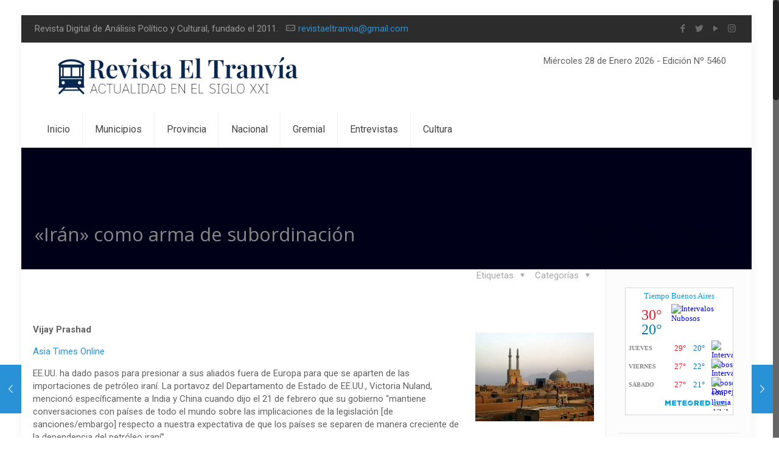

--- FILE ---
content_type: text/html; charset=UTF-8
request_url: https://revistaeltranvia.com.ar/iran-como-arma-de-subordinacion/
body_size: 23077
content:
<!DOCTYPE html>
<html class="no-js" lang="es">

<!-- head -->
<head>

<!-- meta -->
<meta charset="UTF-8" />
<meta name="viewport" content="width=device-width, initial-scale=1, maximum-scale=1" />
<meta name="description" content="Just another WordPress site" />

<link rel="shortcut icon" href="https://revistaeltranvia.com.ar/wp-content/uploads/2026/01/Favicon-2026.png" />	
<link rel="apple-touch-icon" href="https://revistaeltranvia.com.ar/wp-content/uploads/2026/01/Logo-2026.png" />
	

<!-- wp_head() -->
<!--||  JM Twitter Cards by jmau111 v14.1.0  ||-->
<meta name="twitter:card" content="summary">
<meta name="twitter:creator" content="@RevistaTranvia">
<meta name="twitter:site" content="@https://x.com/RevistaTranvia">
<meta name="twitter:title" content="«Irán» como arma de subordinación">
<meta name="twitter:description" content="Vijay PrashadAsia Times OnlineEE.UU. ha dado pasos para presionar a sus aliados fuera de Europa para que se aparten de las importaciones de petróleo iraní. La portavoz del Departamento de Es">
<meta name="twitter:image" content="https://revistaeltranvia.com.ar/wp-content/uploads/2024/07/logo-black.png">
<!--||  /JM Twitter Cards by jmau111 v14.1.0  ||-->
<!-- script | dynamic -->
<script id="mfn-dnmc-config-js">
//<![CDATA[
window.mfn = {mobile_init:1240,nicescroll:40,parallax:"translate3d",responsive:1,retina_js:0};
window.mfn_lightbox = {disable:false,disableMobile:false,title:false,};
window.mfn_sliders = {blog:0,clients:0,offer:0,portfolio:0,shop:0,slider:0,testimonials:0};
//]]>
</script>
<meta name='robots' content='index, follow, max-image-preview:large, max-snippet:-1, max-video-preview:-1' />

	<!-- This site is optimized with the Yoast SEO plugin v25.6 - https://yoast.com/wordpress/plugins/seo/ -->
	<title>&quot;Irán&quot; como arma de subordinación - Revista El Tranvía</title>
	<link rel="canonical" href="https://revistaeltranvia.com.ar/iran-como-arma-de-subordinacion/" />
	<meta property="og:locale" content="es_ES" />
	<meta property="og:type" content="article" />
	<meta property="og:title" content="&quot;Irán&quot; como arma de subordinación - Revista El Tranvía" />
	<meta property="og:description" content="Vijay Prashad Asia Times Online EE.UU. ha dado pasos para presionar a sus aliados fuera […]" />
	<meta property="og:url" content="https://revistaeltranvia.com.ar/iran-como-arma-de-subordinacion/" />
	<meta property="og:site_name" content="Revista El Tranvía" />
	<meta property="article:publisher" content="https://www.facebook.com/revistaeltranvia/" />
	<meta property="article:author" content="https://www.facebook.com/RevistaElTranvia/" />
	<meta property="article:published_time" content="2012-03-01T11:51:35+00:00" />
	<meta name="author" content="Juan Quesquén" />
	<meta name="twitter:card" content="summary_large_image" />
	<meta name="twitter:creator" content="@RevistaTranvia" />
	<meta name="twitter:site" content="@RevistaTranvia" />
	<meta name="twitter:label1" content="Escrito por" />
	<meta name="twitter:data1" content="Juan Quesquén" />
	<meta name="twitter:label2" content="Tiempo de lectura" />
	<meta name="twitter:data2" content="7 minutos" />
	<script type="application/ld+json" class="yoast-schema-graph">{"@context":"https://schema.org","@graph":[{"@type":"Article","@id":"https://revistaeltranvia.com.ar/iran-como-arma-de-subordinacion/#article","isPartOf":{"@id":"https://revistaeltranvia.com.ar/iran-como-arma-de-subordinacion/"},"author":{"name":"Juan Quesquén","@id":"https://revistaeltranvia.com.ar/#/schema/person/119d94edd2dabf4975769cf4a81138b1"},"headline":"«Irán» como arma de subordinación","datePublished":"2012-03-01T11:51:35+00:00","mainEntityOfPage":{"@id":"https://revistaeltranvia.com.ar/iran-como-arma-de-subordinacion/"},"wordCount":1448,"publisher":{"@id":"https://revistaeltranvia.com.ar/#organization"},"keywords":["geopolítica","internacionales","política"],"articleSection":["Política","Sociedad"],"inLanguage":"es"},{"@type":"WebPage","@id":"https://revistaeltranvia.com.ar/iran-como-arma-de-subordinacion/","url":"https://revistaeltranvia.com.ar/iran-como-arma-de-subordinacion/","name":"\"Irán\" como arma de subordinación - Revista El Tranvía","isPartOf":{"@id":"https://revistaeltranvia.com.ar/#website"},"datePublished":"2012-03-01T11:51:35+00:00","breadcrumb":{"@id":"https://revistaeltranvia.com.ar/iran-como-arma-de-subordinacion/#breadcrumb"},"inLanguage":"es","potentialAction":[{"@type":"ReadAction","target":["https://revistaeltranvia.com.ar/iran-como-arma-de-subordinacion/"]}]},{"@type":"BreadcrumbList","@id":"https://revistaeltranvia.com.ar/iran-como-arma-de-subordinacion/#breadcrumb","itemListElement":[{"@type":"ListItem","position":1,"name":"Portada","item":"https://revistaeltranvia.com.ar/"},{"@type":"ListItem","position":2,"name":"«Irán» como arma de subordinación"}]},{"@type":"WebSite","@id":"https://revistaeltranvia.com.ar/#website","url":"https://revistaeltranvia.com.ar/","name":"Revista El Tranvía","description":"Revista digital de análisis político y cultural","publisher":{"@id":"https://revistaeltranvia.com.ar/#organization"},"potentialAction":[{"@type":"SearchAction","target":{"@type":"EntryPoint","urlTemplate":"https://revistaeltranvia.com.ar/?s={search_term_string}"},"query-input":{"@type":"PropertyValueSpecification","valueRequired":true,"valueName":"search_term_string"}}],"inLanguage":"es"},{"@type":"Organization","@id":"https://revistaeltranvia.com.ar/#organization","name":"Revista El Tranvia","url":"https://revistaeltranvia.com.ar/","logo":{"@type":"ImageObject","inLanguage":"es","@id":"https://revistaeltranvia.com.ar/#/schema/logo/image/","url":"https://revistaeltranvia.com.ar/wp-content/uploads/2017/08/Logo-tranvia.png","contentUrl":"https://revistaeltranvia.com.ar/wp-content/uploads/2017/08/Logo-tranvia.png","width":197,"height":59,"caption":"Revista El Tranvia"},"image":{"@id":"https://revistaeltranvia.com.ar/#/schema/logo/image/"},"sameAs":["https://www.facebook.com/revistaeltranvia/","https://x.com/RevistaTranvia","http://revistaeltranvia","https://www.youtube.com/channel/UCOcJjC_cA2PU15dxD6qFLDg?view_as=subscriber"]},{"@type":"Person","@id":"https://revistaeltranvia.com.ar/#/schema/person/119d94edd2dabf4975769cf4a81138b1","name":"Juan Quesquén","image":{"@type":"ImageObject","inLanguage":"es","@id":"https://revistaeltranvia.com.ar/#/schema/person/image/","url":"http://revistaeltranvia.com.ar/wp-content/uploads/2018/06/Juan-Quesquén_avatar_1528896796-96x96.jpg","contentUrl":"http://revistaeltranvia.com.ar/wp-content/uploads/2018/06/Juan-Quesquén_avatar_1528896796-96x96.jpg","caption":"Juan Quesquén"},"description":"Periodista.","sameAs":["http://revistaeltranvia.com.ar/","https://www.facebook.com/RevistaElTranvia/","https://x.com/RevistaTranvia"],"url":"https://revistaeltranvia.com.ar/author/admin/"}]}</script>
	<!-- / Yoast SEO plugin. -->


<link rel='dns-prefetch' href='//static.addtoany.com' />
<link rel='dns-prefetch' href='//www.googletagmanager.com' />
<link rel='dns-prefetch' href='//fonts.googleapis.com' />
<link rel='dns-prefetch' href='//pagead2.googlesyndication.com' />
<link rel="alternate" type="application/rss+xml" title="Revista El Tranvía &raquo; Feed" href="https://revistaeltranvia.com.ar/feed/" />
<link rel="alternate" type="application/rss+xml" title="Revista El Tranvía &raquo; Feed de los comentarios" href="https://revistaeltranvia.com.ar/comments/feed/" />
<link rel="alternate" type="application/rss+xml" title="Revista El Tranvía &raquo; Comentario «Irán» como arma de subordinación del feed" href="https://revistaeltranvia.com.ar/iran-como-arma-de-subordinacion/feed/" />
<script type="text/javascript">
/* <![CDATA[ */
window._wpemojiSettings = {"baseUrl":"https:\/\/s.w.org\/images\/core\/emoji\/15.0.3\/72x72\/","ext":".png","svgUrl":"https:\/\/s.w.org\/images\/core\/emoji\/15.0.3\/svg\/","svgExt":".svg","source":{"concatemoji":"https:\/\/revistaeltranvia.com.ar\/wp-includes\/js\/wp-emoji-release.min.js?ver=6.6.4"}};
/*! This file is auto-generated */
!function(i,n){var o,s,e;function c(e){try{var t={supportTests:e,timestamp:(new Date).valueOf()};sessionStorage.setItem(o,JSON.stringify(t))}catch(e){}}function p(e,t,n){e.clearRect(0,0,e.canvas.width,e.canvas.height),e.fillText(t,0,0);var t=new Uint32Array(e.getImageData(0,0,e.canvas.width,e.canvas.height).data),r=(e.clearRect(0,0,e.canvas.width,e.canvas.height),e.fillText(n,0,0),new Uint32Array(e.getImageData(0,0,e.canvas.width,e.canvas.height).data));return t.every(function(e,t){return e===r[t]})}function u(e,t,n){switch(t){case"flag":return n(e,"\ud83c\udff3\ufe0f\u200d\u26a7\ufe0f","\ud83c\udff3\ufe0f\u200b\u26a7\ufe0f")?!1:!n(e,"\ud83c\uddfa\ud83c\uddf3","\ud83c\uddfa\u200b\ud83c\uddf3")&&!n(e,"\ud83c\udff4\udb40\udc67\udb40\udc62\udb40\udc65\udb40\udc6e\udb40\udc67\udb40\udc7f","\ud83c\udff4\u200b\udb40\udc67\u200b\udb40\udc62\u200b\udb40\udc65\u200b\udb40\udc6e\u200b\udb40\udc67\u200b\udb40\udc7f");case"emoji":return!n(e,"\ud83d\udc26\u200d\u2b1b","\ud83d\udc26\u200b\u2b1b")}return!1}function f(e,t,n){var r="undefined"!=typeof WorkerGlobalScope&&self instanceof WorkerGlobalScope?new OffscreenCanvas(300,150):i.createElement("canvas"),a=r.getContext("2d",{willReadFrequently:!0}),o=(a.textBaseline="top",a.font="600 32px Arial",{});return e.forEach(function(e){o[e]=t(a,e,n)}),o}function t(e){var t=i.createElement("script");t.src=e,t.defer=!0,i.head.appendChild(t)}"undefined"!=typeof Promise&&(o="wpEmojiSettingsSupports",s=["flag","emoji"],n.supports={everything:!0,everythingExceptFlag:!0},e=new Promise(function(e){i.addEventListener("DOMContentLoaded",e,{once:!0})}),new Promise(function(t){var n=function(){try{var e=JSON.parse(sessionStorage.getItem(o));if("object"==typeof e&&"number"==typeof e.timestamp&&(new Date).valueOf()<e.timestamp+604800&&"object"==typeof e.supportTests)return e.supportTests}catch(e){}return null}();if(!n){if("undefined"!=typeof Worker&&"undefined"!=typeof OffscreenCanvas&&"undefined"!=typeof URL&&URL.createObjectURL&&"undefined"!=typeof Blob)try{var e="postMessage("+f.toString()+"("+[JSON.stringify(s),u.toString(),p.toString()].join(",")+"));",r=new Blob([e],{type:"text/javascript"}),a=new Worker(URL.createObjectURL(r),{name:"wpTestEmojiSupports"});return void(a.onmessage=function(e){c(n=e.data),a.terminate(),t(n)})}catch(e){}c(n=f(s,u,p))}t(n)}).then(function(e){for(var t in e)n.supports[t]=e[t],n.supports.everything=n.supports.everything&&n.supports[t],"flag"!==t&&(n.supports.everythingExceptFlag=n.supports.everythingExceptFlag&&n.supports[t]);n.supports.everythingExceptFlag=n.supports.everythingExceptFlag&&!n.supports.flag,n.DOMReady=!1,n.readyCallback=function(){n.DOMReady=!0}}).then(function(){return e}).then(function(){var e;n.supports.everything||(n.readyCallback(),(e=n.source||{}).concatemoji?t(e.concatemoji):e.wpemoji&&e.twemoji&&(t(e.twemoji),t(e.wpemoji)))}))}((window,document),window._wpemojiSettings);
/* ]]> */
</script>
<link rel='stylesheet' id='astero_css-css' href='https://revistaeltranvia.com.ar/wp-content/plugins/climaa/public/css/style.css?ver=6.6.4' type='text/css' media='all' />
<link rel='stylesheet' id='astero_custom_css-css' href='https://revistaeltranvia.com.ar/wp-content/plugins/climaa/public/css/custom.css?ver=6.6.4' type='text/css' media='all' />
<link rel='stylesheet' id='sbi_styles-css' href='https://revistaeltranvia.com.ar/wp-content/plugins/instagram-feed/css/sbi-styles.min.css?ver=6.10.0' type='text/css' media='all' />
<style id='wp-emoji-styles-inline-css' type='text/css'>

	img.wp-smiley, img.emoji {
		display: inline !important;
		border: none !important;
		box-shadow: none !important;
		height: 1em !important;
		width: 1em !important;
		margin: 0 0.07em !important;
		vertical-align: -0.1em !important;
		background: none !important;
		padding: 0 !important;
	}
</style>
<link rel='stylesheet' id='wp-block-library-css' href='https://revistaeltranvia.com.ar/wp-includes/css/dist/block-library/style.min.css?ver=6.6.4' type='text/css' media='all' />
<style id='classic-theme-styles-inline-css' type='text/css'>
/*! This file is auto-generated */
.wp-block-button__link{color:#fff;background-color:#32373c;border-radius:9999px;box-shadow:none;text-decoration:none;padding:calc(.667em + 2px) calc(1.333em + 2px);font-size:1.125em}.wp-block-file__button{background:#32373c;color:#fff;text-decoration:none}
</style>
<style id='global-styles-inline-css' type='text/css'>
:root{--wp--preset--aspect-ratio--square: 1;--wp--preset--aspect-ratio--4-3: 4/3;--wp--preset--aspect-ratio--3-4: 3/4;--wp--preset--aspect-ratio--3-2: 3/2;--wp--preset--aspect-ratio--2-3: 2/3;--wp--preset--aspect-ratio--16-9: 16/9;--wp--preset--aspect-ratio--9-16: 9/16;--wp--preset--color--black: #000000;--wp--preset--color--cyan-bluish-gray: #abb8c3;--wp--preset--color--white: #ffffff;--wp--preset--color--pale-pink: #f78da7;--wp--preset--color--vivid-red: #cf2e2e;--wp--preset--color--luminous-vivid-orange: #ff6900;--wp--preset--color--luminous-vivid-amber: #fcb900;--wp--preset--color--light-green-cyan: #7bdcb5;--wp--preset--color--vivid-green-cyan: #00d084;--wp--preset--color--pale-cyan-blue: #8ed1fc;--wp--preset--color--vivid-cyan-blue: #0693e3;--wp--preset--color--vivid-purple: #9b51e0;--wp--preset--gradient--vivid-cyan-blue-to-vivid-purple: linear-gradient(135deg,rgba(6,147,227,1) 0%,rgb(155,81,224) 100%);--wp--preset--gradient--light-green-cyan-to-vivid-green-cyan: linear-gradient(135deg,rgb(122,220,180) 0%,rgb(0,208,130) 100%);--wp--preset--gradient--luminous-vivid-amber-to-luminous-vivid-orange: linear-gradient(135deg,rgba(252,185,0,1) 0%,rgba(255,105,0,1) 100%);--wp--preset--gradient--luminous-vivid-orange-to-vivid-red: linear-gradient(135deg,rgba(255,105,0,1) 0%,rgb(207,46,46) 100%);--wp--preset--gradient--very-light-gray-to-cyan-bluish-gray: linear-gradient(135deg,rgb(238,238,238) 0%,rgb(169,184,195) 100%);--wp--preset--gradient--cool-to-warm-spectrum: linear-gradient(135deg,rgb(74,234,220) 0%,rgb(151,120,209) 20%,rgb(207,42,186) 40%,rgb(238,44,130) 60%,rgb(251,105,98) 80%,rgb(254,248,76) 100%);--wp--preset--gradient--blush-light-purple: linear-gradient(135deg,rgb(255,206,236) 0%,rgb(152,150,240) 100%);--wp--preset--gradient--blush-bordeaux: linear-gradient(135deg,rgb(254,205,165) 0%,rgb(254,45,45) 50%,rgb(107,0,62) 100%);--wp--preset--gradient--luminous-dusk: linear-gradient(135deg,rgb(255,203,112) 0%,rgb(199,81,192) 50%,rgb(65,88,208) 100%);--wp--preset--gradient--pale-ocean: linear-gradient(135deg,rgb(255,245,203) 0%,rgb(182,227,212) 50%,rgb(51,167,181) 100%);--wp--preset--gradient--electric-grass: linear-gradient(135deg,rgb(202,248,128) 0%,rgb(113,206,126) 100%);--wp--preset--gradient--midnight: linear-gradient(135deg,rgb(2,3,129) 0%,rgb(40,116,252) 100%);--wp--preset--font-size--small: 13px;--wp--preset--font-size--medium: 20px;--wp--preset--font-size--large: 36px;--wp--preset--font-size--x-large: 42px;--wp--preset--spacing--20: 0.44rem;--wp--preset--spacing--30: 0.67rem;--wp--preset--spacing--40: 1rem;--wp--preset--spacing--50: 1.5rem;--wp--preset--spacing--60: 2.25rem;--wp--preset--spacing--70: 3.38rem;--wp--preset--spacing--80: 5.06rem;--wp--preset--shadow--natural: 6px 6px 9px rgba(0, 0, 0, 0.2);--wp--preset--shadow--deep: 12px 12px 50px rgba(0, 0, 0, 0.4);--wp--preset--shadow--sharp: 6px 6px 0px rgba(0, 0, 0, 0.2);--wp--preset--shadow--outlined: 6px 6px 0px -3px rgba(255, 255, 255, 1), 6px 6px rgba(0, 0, 0, 1);--wp--preset--shadow--crisp: 6px 6px 0px rgba(0, 0, 0, 1);}:where(.is-layout-flex){gap: 0.5em;}:where(.is-layout-grid){gap: 0.5em;}body .is-layout-flex{display: flex;}.is-layout-flex{flex-wrap: wrap;align-items: center;}.is-layout-flex > :is(*, div){margin: 0;}body .is-layout-grid{display: grid;}.is-layout-grid > :is(*, div){margin: 0;}:where(.wp-block-columns.is-layout-flex){gap: 2em;}:where(.wp-block-columns.is-layout-grid){gap: 2em;}:where(.wp-block-post-template.is-layout-flex){gap: 1.25em;}:where(.wp-block-post-template.is-layout-grid){gap: 1.25em;}.has-black-color{color: var(--wp--preset--color--black) !important;}.has-cyan-bluish-gray-color{color: var(--wp--preset--color--cyan-bluish-gray) !important;}.has-white-color{color: var(--wp--preset--color--white) !important;}.has-pale-pink-color{color: var(--wp--preset--color--pale-pink) !important;}.has-vivid-red-color{color: var(--wp--preset--color--vivid-red) !important;}.has-luminous-vivid-orange-color{color: var(--wp--preset--color--luminous-vivid-orange) !important;}.has-luminous-vivid-amber-color{color: var(--wp--preset--color--luminous-vivid-amber) !important;}.has-light-green-cyan-color{color: var(--wp--preset--color--light-green-cyan) !important;}.has-vivid-green-cyan-color{color: var(--wp--preset--color--vivid-green-cyan) !important;}.has-pale-cyan-blue-color{color: var(--wp--preset--color--pale-cyan-blue) !important;}.has-vivid-cyan-blue-color{color: var(--wp--preset--color--vivid-cyan-blue) !important;}.has-vivid-purple-color{color: var(--wp--preset--color--vivid-purple) !important;}.has-black-background-color{background-color: var(--wp--preset--color--black) !important;}.has-cyan-bluish-gray-background-color{background-color: var(--wp--preset--color--cyan-bluish-gray) !important;}.has-white-background-color{background-color: var(--wp--preset--color--white) !important;}.has-pale-pink-background-color{background-color: var(--wp--preset--color--pale-pink) !important;}.has-vivid-red-background-color{background-color: var(--wp--preset--color--vivid-red) !important;}.has-luminous-vivid-orange-background-color{background-color: var(--wp--preset--color--luminous-vivid-orange) !important;}.has-luminous-vivid-amber-background-color{background-color: var(--wp--preset--color--luminous-vivid-amber) !important;}.has-light-green-cyan-background-color{background-color: var(--wp--preset--color--light-green-cyan) !important;}.has-vivid-green-cyan-background-color{background-color: var(--wp--preset--color--vivid-green-cyan) !important;}.has-pale-cyan-blue-background-color{background-color: var(--wp--preset--color--pale-cyan-blue) !important;}.has-vivid-cyan-blue-background-color{background-color: var(--wp--preset--color--vivid-cyan-blue) !important;}.has-vivid-purple-background-color{background-color: var(--wp--preset--color--vivid-purple) !important;}.has-black-border-color{border-color: var(--wp--preset--color--black) !important;}.has-cyan-bluish-gray-border-color{border-color: var(--wp--preset--color--cyan-bluish-gray) !important;}.has-white-border-color{border-color: var(--wp--preset--color--white) !important;}.has-pale-pink-border-color{border-color: var(--wp--preset--color--pale-pink) !important;}.has-vivid-red-border-color{border-color: var(--wp--preset--color--vivid-red) !important;}.has-luminous-vivid-orange-border-color{border-color: var(--wp--preset--color--luminous-vivid-orange) !important;}.has-luminous-vivid-amber-border-color{border-color: var(--wp--preset--color--luminous-vivid-amber) !important;}.has-light-green-cyan-border-color{border-color: var(--wp--preset--color--light-green-cyan) !important;}.has-vivid-green-cyan-border-color{border-color: var(--wp--preset--color--vivid-green-cyan) !important;}.has-pale-cyan-blue-border-color{border-color: var(--wp--preset--color--pale-cyan-blue) !important;}.has-vivid-cyan-blue-border-color{border-color: var(--wp--preset--color--vivid-cyan-blue) !important;}.has-vivid-purple-border-color{border-color: var(--wp--preset--color--vivid-purple) !important;}.has-vivid-cyan-blue-to-vivid-purple-gradient-background{background: var(--wp--preset--gradient--vivid-cyan-blue-to-vivid-purple) !important;}.has-light-green-cyan-to-vivid-green-cyan-gradient-background{background: var(--wp--preset--gradient--light-green-cyan-to-vivid-green-cyan) !important;}.has-luminous-vivid-amber-to-luminous-vivid-orange-gradient-background{background: var(--wp--preset--gradient--luminous-vivid-amber-to-luminous-vivid-orange) !important;}.has-luminous-vivid-orange-to-vivid-red-gradient-background{background: var(--wp--preset--gradient--luminous-vivid-orange-to-vivid-red) !important;}.has-very-light-gray-to-cyan-bluish-gray-gradient-background{background: var(--wp--preset--gradient--very-light-gray-to-cyan-bluish-gray) !important;}.has-cool-to-warm-spectrum-gradient-background{background: var(--wp--preset--gradient--cool-to-warm-spectrum) !important;}.has-blush-light-purple-gradient-background{background: var(--wp--preset--gradient--blush-light-purple) !important;}.has-blush-bordeaux-gradient-background{background: var(--wp--preset--gradient--blush-bordeaux) !important;}.has-luminous-dusk-gradient-background{background: var(--wp--preset--gradient--luminous-dusk) !important;}.has-pale-ocean-gradient-background{background: var(--wp--preset--gradient--pale-ocean) !important;}.has-electric-grass-gradient-background{background: var(--wp--preset--gradient--electric-grass) !important;}.has-midnight-gradient-background{background: var(--wp--preset--gradient--midnight) !important;}.has-small-font-size{font-size: var(--wp--preset--font-size--small) !important;}.has-medium-font-size{font-size: var(--wp--preset--font-size--medium) !important;}.has-large-font-size{font-size: var(--wp--preset--font-size--large) !important;}.has-x-large-font-size{font-size: var(--wp--preset--font-size--x-large) !important;}
:where(.wp-block-post-template.is-layout-flex){gap: 1.25em;}:where(.wp-block-post-template.is-layout-grid){gap: 1.25em;}
:where(.wp-block-columns.is-layout-flex){gap: 2em;}:where(.wp-block-columns.is-layout-grid){gap: 2em;}
:root :where(.wp-block-pullquote){font-size: 1.5em;line-height: 1.6;}
</style>
<link rel='stylesheet' id='contact-form-7-css' href='https://revistaeltranvia.com.ar/wp-content/plugins/contact-form-7/includes/css/styles.css?ver=6.0.6' type='text/css' media='all' />
<link rel='stylesheet' id='rs-plugin-settings-css' href='https://revistaeltranvia.com.ar/wp-content/plugins/revslider/public/assets/css/settings.css?ver=5.4.5.1' type='text/css' media='all' />
<style id='rs-plugin-settings-inline-css' type='text/css'>
#rs-demo-id {}
</style>
<link rel='stylesheet' id='tiempocom_style-css' href='https://revistaeltranvia.com.ar/wp-content/plugins/tiempocom/static/css/default.css?ver=6.6.4' type='text/css' media='all' />
<link rel='stylesheet' id='wabtn-style-css' href='https://revistaeltranvia.com.ar/wp-content/plugins/whatsapp/style.css?ver=6.6.4' type='text/css' media='all' />
<link rel='stylesheet' id='style-css' href='https://revistaeltranvia.com.ar/wp-content/themes/betheme/style.css?ver=20.2' type='text/css' media='all' />
<link rel='stylesheet' id='mfn-base-css' href='https://revistaeltranvia.com.ar/wp-content/themes/betheme/css/base.css?ver=20.2' type='text/css' media='all' />
<link rel='stylesheet' id='mfn-layout-css' href='https://revistaeltranvia.com.ar/wp-content/themes/betheme/css/layout.css?ver=20.2' type='text/css' media='all' />
<link rel='stylesheet' id='mfn-shortcodes-css' href='https://revistaeltranvia.com.ar/wp-content/themes/betheme/css/shortcodes.css?ver=20.2' type='text/css' media='all' />
<link rel='stylesheet' id='mfn-animations-css' href='https://revistaeltranvia.com.ar/wp-content/themes/betheme/assets/animations/animations.min.css?ver=20.2' type='text/css' media='all' />
<link rel='stylesheet' id='mfn-jquery-ui-css' href='https://revistaeltranvia.com.ar/wp-content/themes/betheme/assets/ui/jquery.ui.all.css?ver=20.2' type='text/css' media='all' />
<link rel='stylesheet' id='mfn-jplayer-css' href='https://revistaeltranvia.com.ar/wp-content/themes/betheme/assets/jplayer/css/jplayer.blue.monday.css?ver=20.2' type='text/css' media='all' />
<link rel='stylesheet' id='mfn-responsive-css' href='https://revistaeltranvia.com.ar/wp-content/themes/betheme/css/responsive.css?ver=20.2' type='text/css' media='all' />
<link rel='stylesheet' id='mfn-skin-blue-css' href='https://revistaeltranvia.com.ar/wp-content/themes/betheme/css/skins/blue/style.css?ver=20.2' type='text/css' media='all' />
<link rel='stylesheet' id='Roboto-css' href='https://fonts.googleapis.com/css?family=Roboto%3A1%2C300%2C400%2C400italic%2C700&#038;ver=6.6.4' type='text/css' media='all' />
<link rel='stylesheet' id='Open+Sans-css' href='https://fonts.googleapis.com/css?family=Open+Sans%3A1%2C300%2C400%2C400italic%2C700&#038;ver=6.6.4' type='text/css' media='all' />
<link rel='stylesheet' id='addtoany-css' href='https://revistaeltranvia.com.ar/wp-content/plugins/add-to-any/addtoany.min.css?ver=1.16' type='text/css' media='all' />
<style id='addtoany-inline-css' type='text/css'>
@media screen and (max-width:980px){
.a2a_floating_style.a2a_vertical_style{display:none;}
}
</style>
<script type="text/javascript" id="addtoany-core-js-before">
/* <![CDATA[ */
window.a2a_config=window.a2a_config||{};a2a_config.callbacks=[];a2a_config.overlays=[];a2a_config.templates={};a2a_localize = {
	Share: "Compartir",
	Save: "Guardar",
	Subscribe: "Suscribir",
	Email: "Correo electrónico",
	Bookmark: "Marcador",
	ShowAll: "Mostrar todo",
	ShowLess: "Mostrar menos",
	FindServices: "Encontrar servicio(s)",
	FindAnyServiceToAddTo: "Encuentra al instante cualquier servicio para añadir a",
	PoweredBy: "Funciona con",
	ShareViaEmail: "Compartir por correo electrónico",
	SubscribeViaEmail: "Suscribirse a través de correo electrónico",
	BookmarkInYourBrowser: "Añadir a marcadores de tu navegador",
	BookmarkInstructions: "Presiona «Ctrl+D» o «\u2318+D» para añadir esta página a marcadores",
	AddToYourFavorites: "Añadir a tus favoritos",
	SendFromWebOrProgram: "Enviar desde cualquier dirección o programa de correo electrónico ",
	EmailProgram: "Programa de correo electrónico",
	More: "Más&#8230;",
	ThanksForSharing: "¡Gracias por compartir!",
	ThanksForFollowing: "¡Gracias por seguirnos!"
};
/* ]]> */
</script>
<script type="text/javascript" defer src="https://static.addtoany.com/menu/page.js" id="addtoany-core-js"></script>
<script type="text/javascript" src="https://revistaeltranvia.com.ar/wp-includes/js/jquery/jquery.min.js?ver=3.7.1" id="jquery-core-js"></script>
<script type="text/javascript" src="https://revistaeltranvia.com.ar/wp-includes/js/jquery/jquery-migrate.min.js?ver=3.4.1" id="jquery-migrate-js"></script>
<script type="text/javascript" defer src="https://revistaeltranvia.com.ar/wp-content/plugins/add-to-any/addtoany.min.js?ver=1.1" id="addtoany-jquery-js"></script>
<script type="text/javascript" src="https://revistaeltranvia.com.ar/wp-content/plugins/revslider/public/assets/js/jquery.themepunch.tools.min.js?ver=5.4.5.1" id="tp-tools-js"></script>
<script type="text/javascript" src="https://revistaeltranvia.com.ar/wp-content/plugins/revslider/public/assets/js/jquery.themepunch.revolution.min.js?ver=5.4.5.1" id="revmin-js"></script>

<!-- Fragmento de código de la etiqueta de Google (gtag.js) añadida por Site Kit -->
<!-- Fragmento de código de Google Analytics añadido por Site Kit -->
<script type="text/javascript" src="https://www.googletagmanager.com/gtag/js?id=GT-5TQWFQH" id="google_gtagjs-js" async></script>
<script type="text/javascript" id="google_gtagjs-js-after">
/* <![CDATA[ */
window.dataLayer = window.dataLayer || [];function gtag(){dataLayer.push(arguments);}
gtag("set","linker",{"domains":["revistaeltranvia.com.ar"]});
gtag("js", new Date());
gtag("set", "developer_id.dZTNiMT", true);
gtag("config", "GT-5TQWFQH");
/* ]]> */
</script>
<link rel="https://api.w.org/" href="https://revistaeltranvia.com.ar/wp-json/" /><link rel="alternate" title="JSON" type="application/json" href="https://revistaeltranvia.com.ar/wp-json/wp/v2/posts/1723" /><link rel="EditURI" type="application/rsd+xml" title="RSD" href="https://revistaeltranvia.com.ar/xmlrpc.php?rsd" />
<meta name="generator" content="WordPress 6.6.4" />
<link rel='shortlink' href='https://revistaeltranvia.com.ar/?p=1723' />
<link rel="alternate" title="oEmbed (JSON)" type="application/json+oembed" href="https://revistaeltranvia.com.ar/wp-json/oembed/1.0/embed?url=https%3A%2F%2Frevistaeltranvia.com.ar%2Firan-como-arma-de-subordinacion%2F" />
<link rel="alternate" title="oEmbed (XML)" type="text/xml+oembed" href="https://revistaeltranvia.com.ar/wp-json/oembed/1.0/embed?url=https%3A%2F%2Frevistaeltranvia.com.ar%2Firan-como-arma-de-subordinacion%2F&#038;format=xml" />
<meta name="generator" content="Site Kit by Google 1.170.0" /><script async src="https://pagead2.googlesyndication.com/pagead/js/adsbygoogle.js?client=ca-pub-1395312519503305"
     crossorigin="anonymous"></script>
<!-- Google Webmaster Tools plugin for WordPress -->
<meta name="google-site-verification" content="bogFYOQMpUn0iFkF6A9Qhvq2qqSAX3YNE9wCxB-q4AE" />
<!-- style | dynamic -->
<style id="mfn-dnmc-style-css">
@media only screen and (min-width: 1240px) {body:not(.header-simple) #Top_bar #menu{display:block!important}.tr-menu #Top_bar #menu{background:none!important}#Top_bar .menu > li > ul.mfn-megamenu{width:984px}#Top_bar .menu > li > ul.mfn-megamenu > li{float:left}#Top_bar .menu > li > ul.mfn-megamenu > li.mfn-megamenu-cols-1{width:100%}#Top_bar .menu > li > ul.mfn-megamenu > li.mfn-megamenu-cols-2{width:50%}#Top_bar .menu > li > ul.mfn-megamenu > li.mfn-megamenu-cols-3{width:33.33%}#Top_bar .menu > li > ul.mfn-megamenu > li.mfn-megamenu-cols-4{width:25%}#Top_bar .menu > li > ul.mfn-megamenu > li.mfn-megamenu-cols-5{width:20%}#Top_bar .menu > li > ul.mfn-megamenu > li.mfn-megamenu-cols-6{width:16.66%}#Top_bar .menu > li > ul.mfn-megamenu > li > ul{display:block!important;position:inherit;left:auto;top:auto;border-width:0 1px 0 0}#Top_bar .menu > li > ul.mfn-megamenu > li:last-child > ul{border:0}#Top_bar .menu > li > ul.mfn-megamenu > li > ul li{width:auto}#Top_bar .menu > li > ul.mfn-megamenu a.mfn-megamenu-title{text-transform:uppercase;font-weight:400;background:none}#Top_bar .menu > li > ul.mfn-megamenu a .menu-arrow{display:none}.menuo-right #Top_bar .menu > li > ul.mfn-megamenu{left:auto;right:0}.menuo-right #Top_bar .menu > li > ul.mfn-megamenu-bg{box-sizing:border-box}#Top_bar .menu > li > ul.mfn-megamenu-bg{padding:20px 166px 20px 20px;background-repeat:no-repeat;background-position:right bottom}.rtl #Top_bar .menu > li > ul.mfn-megamenu-bg{padding-left:166px;padding-right:20px;background-position:left bottom}#Top_bar .menu > li > ul.mfn-megamenu-bg > li{background:none}#Top_bar .menu > li > ul.mfn-megamenu-bg > li a{border:none}#Top_bar .menu > li > ul.mfn-megamenu-bg > li > ul{background:none!important;-webkit-box-shadow:0 0 0 0;-moz-box-shadow:0 0 0 0;box-shadow:0 0 0 0}.mm-vertical #Top_bar .container{position:relative;}.mm-vertical #Top_bar .top_bar_left{position:static;}.mm-vertical #Top_bar .menu > li ul{box-shadow:0 0 0 0 transparent!important;background-image:none;}.mm-vertical #Top_bar .menu > li > ul.mfn-megamenu{width:98%!important;margin:0 1%;padding:20px 0;}.mm-vertical.header-plain #Top_bar .menu > li > ul.mfn-megamenu{width:100%!important;margin:0;}.mm-vertical #Top_bar .menu > li > ul.mfn-megamenu > li{display:table-cell;float:none!important;width:10%;padding:0 15px;border-right:1px solid rgba(0, 0, 0, 0.05);}.mm-vertical #Top_bar .menu > li > ul.mfn-megamenu > li:last-child{border-right-width:0}.mm-vertical #Top_bar .menu > li > ul.mfn-megamenu > li.hide-border{border-right-width:0}.mm-vertical #Top_bar .menu > li > ul.mfn-megamenu > li a{border-bottom-width:0;padding:9px 15px;line-height:120%;}.mm-vertical #Top_bar .menu > li > ul.mfn-megamenu a.mfn-megamenu-title{font-weight:700;}.rtl .mm-vertical #Top_bar .menu > li > ul.mfn-megamenu > li:first-child{border-right-width:0}.rtl .mm-vertical #Top_bar .menu > li > ul.mfn-megamenu > li:last-child{border-right-width:1px}#Header_creative #Top_bar .menu > li > ul.mfn-megamenu{width:980px!important;margin:0;}.header-plain:not(.menuo-right) #Header .top_bar_left{width:auto!important}.header-stack.header-center #Top_bar #menu{display:inline-block!important}.header-simple #Top_bar #menu{display:none;height:auto;width:300px;bottom:auto;top:100%;right:1px;position:absolute;margin:0}.header-simple #Header a.responsive-menu-toggle{display:block;right:10px}.header-simple #Top_bar #menu > ul{width:100%;float:left}.header-simple #Top_bar #menu ul li{width:100%;padding-bottom:0;border-right:0;position:relative}.header-simple #Top_bar #menu ul li a{padding:0 20px;margin:0;display:block;height:auto;line-height:normal;border:none}.header-simple #Top_bar #menu ul li a:after{display:none}.header-simple #Top_bar #menu ul li a span{border:none;line-height:44px;display:inline;padding:0}.header-simple #Top_bar #menu ul li.submenu .menu-toggle{display:block;position:absolute;right:0;top:0;width:44px;height:44px;line-height:44px;font-size:30px;font-weight:300;text-align:center;cursor:pointer;color:#444;opacity:0.33;}.header-simple #Top_bar #menu ul li.submenu .menu-toggle:after{content:"+"}.header-simple #Top_bar #menu ul li.hover > .menu-toggle:after{content:"-"}.header-simple #Top_bar #menu ul li.hover a{border-bottom:0}.header-simple #Top_bar #menu ul.mfn-megamenu li .menu-toggle{display:none}.header-simple #Top_bar #menu ul li ul{position:relative!important;left:0!important;top:0;padding:0;margin:0!important;width:auto!important;background-image:none}.header-simple #Top_bar #menu ul li ul li{width:100%!important;display:block;padding:0;}.header-simple #Top_bar #menu ul li ul li a{padding:0 20px 0 30px}.header-simple #Top_bar #menu ul li ul li a .menu-arrow{display:none}.header-simple #Top_bar #menu ul li ul li a span{padding:0}.header-simple #Top_bar #menu ul li ul li a span:after{display:none!important}.header-simple #Top_bar .menu > li > ul.mfn-megamenu a.mfn-megamenu-title{text-transform:uppercase;font-weight:400}.header-simple #Top_bar .menu > li > ul.mfn-megamenu > li > ul{display:block!important;position:inherit;left:auto;top:auto}.header-simple #Top_bar #menu ul li ul li ul{border-left:0!important;padding:0;top:0}.header-simple #Top_bar #menu ul li ul li ul li a{padding:0 20px 0 40px}.rtl.header-simple #Top_bar #menu{left:1px;right:auto}.rtl.header-simple #Top_bar a.responsive-menu-toggle{left:10px;right:auto}.rtl.header-simple #Top_bar #menu ul li.submenu .menu-toggle{left:0;right:auto}.rtl.header-simple #Top_bar #menu ul li ul{left:auto!important;right:0!important}.rtl.header-simple #Top_bar #menu ul li ul li a{padding:0 30px 0 20px}.rtl.header-simple #Top_bar #menu ul li ul li ul li a{padding:0 40px 0 20px}.menu-highlight #Top_bar .menu > li{margin:0 2px}.menu-highlight:not(.header-creative) #Top_bar .menu > li > a{margin:20px 0;padding:0;-webkit-border-radius:5px;border-radius:5px}.menu-highlight #Top_bar .menu > li > a:after{display:none}.menu-highlight #Top_bar .menu > li > a span:not(.description){line-height:50px}.menu-highlight #Top_bar .menu > li > a span.description{display:none}.menu-highlight.header-stack #Top_bar .menu > li > a{margin:10px 0!important}.menu-highlight.header-stack #Top_bar .menu > li > a span:not(.description){line-height:40px}.menu-highlight.header-transparent #Top_bar .menu > li > a{margin:5px 0}.menu-highlight.header-simple #Top_bar #menu ul li,.menu-highlight.header-creative #Top_bar #menu ul li{margin:0}.menu-highlight.header-simple #Top_bar #menu ul li > a,.menu-highlight.header-creative #Top_bar #menu ul li > a{-webkit-border-radius:0;border-radius:0}.menu-highlight:not(.header-fixed):not(.header-simple) #Top_bar.is-sticky .menu > li > a{margin:10px 0!important;padding:5px 0!important}.menu-highlight:not(.header-fixed):not(.header-simple) #Top_bar.is-sticky .menu > li > a span{line-height:30px!important}.header-modern.menu-highlight.menuo-right .menu_wrapper{margin-right:20px}.menu-line-below #Top_bar .menu > li > a:after{top:auto;bottom:-4px}.menu-line-below #Top_bar.is-sticky .menu > li > a:after{top:auto;bottom:-4px}.menu-line-below-80 #Top_bar:not(.is-sticky) .menu > li > a:after{height:4px;left:10%;top:50%;margin-top:20px;width:80%}.menu-line-below-80-1 #Top_bar:not(.is-sticky) .menu > li > a:after{height:1px;left:10%;top:50%;margin-top:20px;width:80%}.menu-link-color #Top_bar .menu > li > a:after{display:none!important}.menu-arrow-top #Top_bar .menu > li > a:after{background:none repeat scroll 0 0 rgba(0,0,0,0)!important;border-color:#ccc transparent transparent;border-style:solid;border-width:7px 7px 0;display:block;height:0;left:50%;margin-left:-7px;top:0!important;width:0}.menu-arrow-top.header-transparent #Top_bar .menu > li > a:after,.menu-arrow-top.header-plain #Top_bar .menu > li > a:after{display:none}.menu-arrow-top #Top_bar.is-sticky .menu > li > a:after{top:0!important}.menu-arrow-bottom #Top_bar .menu > li > a:after{background:none!important;border-color:transparent transparent #ccc;border-style:solid;border-width:0 7px 7px;display:block;height:0;left:50%;margin-left:-7px;top:auto;bottom:0;width:0}.menu-arrow-bottom.header-transparent #Top_bar .menu > li > a:after,.menu-arrow-bottom.header-plain #Top_bar .menu > li > a:after{display:none}.menu-arrow-bottom #Top_bar.is-sticky .menu > li > a:after{top:auto;bottom:0}.menuo-no-borders #Top_bar .menu > li > a span:not(.description){border-right-width:0}.menuo-no-borders #Header_creative #Top_bar .menu > li > a span{border-bottom-width:0}.menuo-right #Top_bar .menu_wrapper{float:right}.menuo-right.header-stack:not(.header-center) #Top_bar .menu_wrapper{margin-right:150px}body.header-creative{padding-left:50px}body.header-creative.header-open{padding-left:250px}body.error404,body.under-construction,body.template-blank{padding-left:0!important}.header-creative.footer-fixed #Footer,.header-creative.footer-sliding #Footer,.header-creative.footer-stick #Footer.is-sticky{box-sizing:border-box;padding-left:50px;}.header-open.footer-fixed #Footer,.header-open.footer-sliding #Footer,.header-creative.footer-stick #Footer.is-sticky{padding-left:250px;}.header-rtl.header-creative.footer-fixed #Footer,.header-rtl.header-creative.footer-sliding #Footer,.header-rtl.header-creative.footer-stick #Footer.is-sticky{padding-left:0;padding-right:50px;}.header-rtl.header-open.footer-fixed #Footer,.header-rtl.header-open.footer-sliding #Footer,.header-rtl.header-creative.footer-stick #Footer.is-sticky{padding-right:250px;}#Header_creative{background:#fff;position:fixed;width:250px;height:100%;left:-200px;top:0;z-index:9002;-webkit-box-shadow:2px 0 4px 2px rgba(0,0,0,.15);box-shadow:2px 0 4px 2px rgba(0,0,0,.15)}#Header_creative .container{width:100%}#Header_creative .creative-wrapper{opacity:0;margin-right:50px}#Header_creative a.creative-menu-toggle{display:block;width:34px;height:34px;line-height:34px;font-size:22px;text-align:center;position:absolute;top:10px;right:8px;border-radius:3px}.admin-bar #Header_creative a.creative-menu-toggle{top:42px}#Header_creative #Top_bar{position:static;width:100%}#Header_creative #Top_bar .top_bar_left{width:100%!important;float:none}#Header_creative #Top_bar .top_bar_right{width:100%!important;float:none;height:auto;margin-bottom:35px;text-align:center;padding:0 20px;top:0;-webkit-box-sizing:border-box;-moz-box-sizing:border-box;box-sizing:border-box}#Header_creative #Top_bar .top_bar_right:before{display:none}#Header_creative #Top_bar .top_bar_right_wrapper{top:0}#Header_creative #Top_bar .logo{float:none;text-align:center;margin:15px 0}#Header_creative #Top_bar .menu_wrapper{float:none;margin:0 0 30px}#Header_creative #Top_bar .menu > li{width:100%;float:none;position:relative}#Header_creative #Top_bar .menu > li > a{padding:0;text-align:center}#Header_creative #Top_bar .menu > li > a:after{display:none}#Header_creative #Top_bar .menu > li > a span{border-right:0;border-bottom-width:1px;line-height:38px}#Header_creative #Top_bar .menu li ul{left:100%;right:auto;top:0;box-shadow:2px 2px 2px 0 rgba(0,0,0,0.03);-webkit-box-shadow:2px 2px 2px 0 rgba(0,0,0,0.03)}#Header_creative #Top_bar .menu > li > ul.mfn-megamenu{width:700px!important;}#Header_creative #Top_bar .menu > li > ul.mfn-megamenu > li > ul{left:0}#Header_creative #Top_bar .menu li ul li a{padding-top:9px;padding-bottom:8px}#Header_creative #Top_bar .menu li ul li ul{top:0!important}#Header_creative #Top_bar .menu > li > a span.description{display:block;font-size:13px;line-height:28px!important;clear:both}#Header_creative #Top_bar .search_wrapper{left:100%;top:auto;bottom:0}#Header_creative #Top_bar a#header_cart{display:inline-block;float:none;top:3px}#Header_creative #Top_bar a#search_button{display:inline-block;float:none;top:3px}#Header_creative #Top_bar .wpml-languages{display:inline-block;float:none;top:0}#Header_creative #Top_bar .wpml-languages.enabled:hover a.active{padding-bottom:9px}#Header_creative #Top_bar a.button.action_button{display:inline-block;float:none;top:16px;margin:0}#Header_creative #Top_bar .banner_wrapper{display:block;text-align:center}#Header_creative #Top_bar .banner_wrapper img{max-width:100%;height:auto;display:inline-block}#Header_creative #Action_bar{position:absolute;bottom:0;top:auto;clear:both;padding:0 20px;-webkit-box-sizing:border-box;-moz-box-sizing:border-box;box-sizing:border-box}#Header_creative #Action_bar .social{float:none;text-align:center;padding:5px 0 15px}#Header_creative #Action_bar .social li{margin-bottom:2px}#Header_creative .social li a{color:rgba(0,0,0,.5)}#Header_creative .social li a:hover{color:#000}#Header_creative .creative-social{position:absolute;bottom:10px;right:0;width:50px}#Header_creative .creative-social li{display:block;float:none;width:100%;text-align:center;margin-bottom:5px}.header-creative .fixed-nav.fixed-nav-prev{margin-left:50px}.header-creative.header-open .fixed-nav.fixed-nav-prev{margin-left:250px}.menuo-last #Header_creative #Top_bar .menu li.last ul{top:auto;bottom:0}.header-open #Header_creative{left:0}.header-open #Header_creative .creative-wrapper{opacity:1;margin:0!important;}.header-open #Header_creative .creative-menu-toggle,.header-open #Header_creative .creative-social{display:none}body.header-rtl.header-creative{padding-left:0;padding-right:50px}.header-rtl #Header_creative{left:auto;right:-200px}.header-rtl.nice-scroll #Header_creative{margin-right:10px}.header-rtl #Header_creative .creative-wrapper{margin-left:50px;margin-right:0}.header-rtl #Header_creative a.creative-menu-toggle{left:8px;right:auto}.header-rtl #Header_creative .creative-social{left:0;right:auto}.header-rtl #Footer #back_to_top.sticky{right:125px}.header-rtl #popup_contact{right:70px}.header-rtl #Header_creative #Top_bar .menu li ul{left:auto;right:100%}.header-rtl #Header_creative #Top_bar .search_wrapper{left:auto;right:100%;}.header-rtl .fixed-nav.fixed-nav-prev{margin-left:0!important}.header-rtl .fixed-nav.fixed-nav-next{margin-right:50px}body.header-rtl.header-creative.header-open{padding-left:0;padding-right:250px!important}.header-rtl.header-open #Header_creative{left:auto;right:0}.header-rtl.header-open #Footer #back_to_top.sticky{right:325px}.header-rtl.header-open #popup_contact{right:270px}.header-rtl.header-open .fixed-nav.fixed-nav-next{margin-right:250px}#Header_creative.active{left:-1px;}.header-rtl #Header_creative.active{left:auto;right:-1px;}#Header_creative.active .creative-wrapper{opacity:1;margin:0}.header-creative .vc_row[data-vc-full-width]{padding-left:50px}.header-creative.header-open .vc_row[data-vc-full-width]{padding-left:250px}.header-open .vc_parallax .vc_parallax-inner { left:auto; width: calc(100% - 250px); }.header-open.header-rtl .vc_parallax .vc_parallax-inner { left:0; right:auto; }#Header_creative.scroll{height:100%;overflow-y:auto}#Header_creative.scroll:not(.dropdown) .menu li ul{display:none!important}#Header_creative.scroll #Action_bar{position:static}#Header_creative.dropdown{outline:none}#Header_creative.dropdown #Top_bar .menu_wrapper{float:left}#Header_creative.dropdown #Top_bar #menu ul li{position:relative;float:left}#Header_creative.dropdown #Top_bar #menu ul li a:after{display:none}#Header_creative.dropdown #Top_bar #menu ul li a span{line-height:38px;padding:0}#Header_creative.dropdown #Top_bar #menu ul li.submenu .menu-toggle{display:block;position:absolute;right:0;top:0;width:38px;height:38px;line-height:38px;font-size:26px;font-weight:300;text-align:center;cursor:pointer;color:#444;opacity:0.33;}#Header_creative.dropdown #Top_bar #menu ul li.submenu .menu-toggle:after{content:"+"}#Header_creative.dropdown #Top_bar #menu ul li.hover > .menu-toggle:after{content:"-"}#Header_creative.dropdown #Top_bar #menu ul li.hover a{border-bottom:0}#Header_creative.dropdown #Top_bar #menu ul.mfn-megamenu li .menu-toggle{display:none}#Header_creative.dropdown #Top_bar #menu ul li ul{position:relative!important;left:0!important;top:0;padding:0;margin-left:0!important;width:auto!important;background-image:none}#Header_creative.dropdown #Top_bar #menu ul li ul li{width:100%!important}#Header_creative.dropdown #Top_bar #menu ul li ul li a{padding:0 10px;text-align:center}#Header_creative.dropdown #Top_bar #menu ul li ul li a .menu-arrow{display:none}#Header_creative.dropdown #Top_bar #menu ul li ul li a span{padding:0}#Header_creative.dropdown #Top_bar #menu ul li ul li a span:after{display:none!important}#Header_creative.dropdown #Top_bar .menu > li > ul.mfn-megamenu a.mfn-megamenu-title{text-transform:uppercase;font-weight:400}#Header_creative.dropdown #Top_bar .menu > li > ul.mfn-megamenu > li > ul{display:block!important;position:inherit;left:auto;top:auto}#Header_creative.dropdown #Top_bar #menu ul li ul li ul{border-left:0!important;padding:0;top:0}#Header_creative{transition: left .5s ease-in-out, right .5s ease-in-out;}#Header_creative .creative-wrapper{transition: opacity .5s ease-in-out, margin 0s ease-in-out .5s;}#Header_creative.active .creative-wrapper{transition: opacity .5s ease-in-out, margin 0s ease-in-out;}}@media only screen and (min-width: 1240px) {#Top_bar.is-sticky{position:fixed!important;width:100%;left:0;top:-60px;height:60px;z-index:701;background:#fff;opacity:.97;filter:alpha(opacity = 97);-webkit-box-shadow:0 2px 5px 0 rgba(0,0,0,0.1);-moz-box-shadow:0 2px 5px 0 rgba(0,0,0,0.1);box-shadow:0 2px 5px 0 rgba(0,0,0,0.1)}.layout-boxed.header-boxed #Top_bar.is-sticky{max-width:1240px;left:50%;-webkit-transform:translateX(-50%);transform:translateX(-50%)}.layout-boxed.header-boxed.nice-scroll #Top_bar.is-sticky{margin-left:-5px}#Top_bar.is-sticky .top_bar_left,#Top_bar.is-sticky .top_bar_right,#Top_bar.is-sticky .top_bar_right:before{background:none}#Top_bar.is-sticky .top_bar_right{top:-4px;height:auto;}#Top_bar.is-sticky .top_bar_right_wrapper{top:15px}.header-plain #Top_bar.is-sticky .top_bar_right_wrapper{top:0}#Top_bar.is-sticky .logo{width:auto;margin:0 30px 0 20px;padding:0}#Top_bar.is-sticky #logo{padding:5px 0!important;height:50px!important;line-height:50px!important}.logo-no-sticky-padding #Top_bar.is-sticky #logo{height:60px!important;line-height:60px!important}#Top_bar.is-sticky #logo img.logo-main{display:none}#Top_bar.is-sticky #logo img.logo-sticky{display:inline;max-height:35px;}#Top_bar.is-sticky .menu_wrapper{clear:none}#Top_bar.is-sticky .menu_wrapper .menu > li > a{padding:15px 0}#Top_bar.is-sticky .menu > li > a,#Top_bar.is-sticky .menu > li > a span{line-height:30px}#Top_bar.is-sticky .menu > li > a:after{top:auto;bottom:-4px}#Top_bar.is-sticky .menu > li > a span.description{display:none}#Top_bar.is-sticky .secondary_menu_wrapper,#Top_bar.is-sticky .banner_wrapper{display:none}.header-overlay #Top_bar.is-sticky{display:none}.sticky-dark #Top_bar.is-sticky{background:rgba(0,0,0,.8)}.sticky-dark #Top_bar.is-sticky #menu{background:rgba(0,0,0,.8)}.sticky-dark #Top_bar.is-sticky .menu > li > a{color:#fff}.sticky-dark #Top_bar.is-sticky .top_bar_right a{color:rgba(255,255,255,.5)}.sticky-dark #Top_bar.is-sticky .wpml-languages a.active,.sticky-dark #Top_bar.is-sticky .wpml-languages ul.wpml-lang-dropdown{background:rgba(0,0,0,0.3);border-color:rgba(0,0,0,0.1)}}@media only screen and (min-width: 768px) and (max-width: 1240px){.header_placeholder{height:0!important}}@media only screen and (max-width: 1239px){#Top_bar #menu{display:none;height:auto;width:300px;bottom:auto;top:100%;right:1px;position:absolute;margin:0}#Top_bar a.responsive-menu-toggle{display:block}#Top_bar #menu > ul{width:100%;float:left}#Top_bar #menu ul li{width:100%;padding-bottom:0;border-right:0;position:relative}#Top_bar #menu ul li a{padding:0 25px;margin:0;display:block;height:auto;line-height:normal;border:none}#Top_bar #menu ul li a:after{display:none}#Top_bar #menu ul li a span{border:none;line-height:44px;display:inline;padding:0}#Top_bar #menu ul li a span.description{margin:0 0 0 5px}#Top_bar #menu ul li.submenu .menu-toggle{display:block;position:absolute;right:15px;top:0;width:44px;height:44px;line-height:44px;font-size:30px;font-weight:300;text-align:center;cursor:pointer;color:#444;opacity:0.33;}#Top_bar #menu ul li.submenu .menu-toggle:after{content:"+"}#Top_bar #menu ul li.hover > .menu-toggle:after{content:"-"}#Top_bar #menu ul li.hover a{border-bottom:0}#Top_bar #menu ul li a span:after{display:none!important}#Top_bar #menu ul.mfn-megamenu li .menu-toggle{display:none}#Top_bar #menu ul li ul{position:relative!important;left:0!important;top:0;padding:0;margin-left:0!important;width:auto!important;background-image:none!important;box-shadow:0 0 0 0 transparent!important;-webkit-box-shadow:0 0 0 0 transparent!important}#Top_bar #menu ul li ul li{width:100%!important}#Top_bar #menu ul li ul li a{padding:0 20px 0 35px}#Top_bar #menu ul li ul li a .menu-arrow{display:none}#Top_bar #menu ul li ul li a span{padding:0}#Top_bar #menu ul li ul li a span:after{display:none!important}#Top_bar .menu > li > ul.mfn-megamenu a.mfn-megamenu-title{text-transform:uppercase;font-weight:400}#Top_bar .menu > li > ul.mfn-megamenu > li > ul{display:block!important;position:inherit;left:auto;top:auto}#Top_bar #menu ul li ul li ul{border-left:0!important;padding:0;top:0}#Top_bar #menu ul li ul li ul li a{padding:0 20px 0 45px}.rtl #Top_bar #menu{left:1px;right:auto}.rtl #Top_bar a.responsive-menu-toggle{left:20px;right:auto}.rtl #Top_bar #menu ul li.submenu .menu-toggle{left:15px;right:auto;border-left:none;border-right:1px solid #eee}.rtl #Top_bar #menu ul li ul{left:auto!important;right:0!important}.rtl #Top_bar #menu ul li ul li a{padding:0 30px 0 20px}.rtl #Top_bar #menu ul li ul li ul li a{padding:0 40px 0 20px}.header-stack .menu_wrapper a.responsive-menu-toggle{position:static!important;margin:11px 0!important}.header-stack .menu_wrapper #menu{left:0;right:auto}.rtl.header-stack #Top_bar #menu{left:auto;right:0}.admin-bar #Header_creative{top:32px}.header-creative.layout-boxed{padding-top:85px}.header-creative.layout-full-width #Wrapper{padding-top:60px}#Header_creative{position:fixed;width:100%;left:0!important;top:0;z-index:1001}#Header_creative .creative-wrapper{display:block!important;opacity:1!important}#Header_creative .creative-menu-toggle,#Header_creative .creative-social{display:none!important;opacity:1!important;filter:alpha(opacity=100)!important}#Header_creative #Top_bar{position:static;width:100%}#Header_creative #Top_bar #logo{height:50px;line-height:50px;padding:5px 0}#Header_creative #Top_bar #logo img.logo-sticky{max-height:40px!important}#Header_creative #logo img.logo-main{display:none}#Header_creative #logo img.logo-sticky{display:inline-block}.logo-no-sticky-padding #Header_creative #Top_bar #logo{height:60px;line-height:60px;padding:0}.logo-no-sticky-padding #Header_creative #Top_bar #logo img.logo-sticky{max-height:60px!important}#Header_creative #Top_bar #header_cart{top:21px}#Header_creative #Top_bar #search_button{top:20px}#Header_creative #Top_bar .wpml-languages{top:11px}#Header_creative #Top_bar .action_button{top:9px}#Header_creative #Top_bar .top_bar_right{height:60px;top:0}#Header_creative #Top_bar .top_bar_right:before{display:none}#Header_creative #Top_bar .top_bar_right_wrapper{top:0}#Header_creative #Action_bar{display:none}#Header_creative.scroll{overflow:visible!important}}html { background-color: #ffffff;}#Wrapper, #Content { background-color: #ffffff;}body, button, span.date_label, .timeline_items li h3 span, input[type="submit"], input[type="reset"], input[type="button"],input[type="text"], input[type="password"], input[type="tel"], input[type="email"], textarea, select, .offer_li .title h3 {font-family: "Roboto", Arial, Tahoma, sans-serif;}#menu > ul > li > a, .action_button, #overlay-menu ul li a {font-family: "Roboto", Arial, Tahoma, sans-serif;}#Subheader .title {font-family: "Open Sans", Arial, Tahoma, sans-serif;}h1, h2, h3, h4, .text-logo #logo {font-family: "Open Sans", Arial, Tahoma, sans-serif;}h5, h6 {font-family: "Roboto", Arial, Tahoma, sans-serif;}blockquote {font-family: "Open Sans", Arial, Tahoma, sans-serif;}.chart_box .chart .num, .counter .desc_wrapper .number-wrapper, .how_it_works .image .number,.pricing-box .plan-header .price, .quick_fact .number-wrapper, .woocommerce .product div.entry-summary .price {font-family: "Roboto", Arial, Tahoma, sans-serif;}body {font-size: 15px;line-height: 21px;font-weight: 400;letter-spacing: 0px;}big,.big {font-size: 16px;line-height: 28px;font-weight: 400;letter-spacing: 0px;}#menu > ul > li > a, a.button.action_button, #overlay-menu ul li a{font-size: 16px;font-weight: 400;letter-spacing: 0px;}#overlay-menu ul li a{line-height: 24px;}#Subheader .title {font-size: 31px;line-height: 31px;font-weight: 400;letter-spacing: 0px;}h1, .text-logo #logo { font-size: 30px;line-height: 0px;font-weight: 300;letter-spacing: 0px;}h2 { font-size: 30px;line-height: 31px;font-weight: 300;letter-spacing: 0px;}h3 {font-size: 26px;line-height: 29px;font-weight: 300;letter-spacing: 0px;}h4 {font-size: 22px;line-height: 27px;font-weight: 300;letter-spacing: 0px;}h5 {font-size: 16px;line-height: 21px;font-weight: 700;letter-spacing: 0px;}h6 {font-size: 15px;line-height: 21px;font-weight: 400;letter-spacing: 0px;}#Intro .intro-title { font-size: 70px;line-height: 70px;font-weight: 400;letter-spacing: 0px;}.with_aside .sidebar.columns {width: 20%;}.with_aside .sections_group {width: 80%;}.aside_both .sidebar.columns {width: 15%;}.aside_both .sidebar.sidebar-1{ margin-left: -85%;}.aside_both .sections_group {width: 70%;margin-left: 15%;}@media only screen and (min-width:1240px){#Wrapper, .with_aside .content_wrapper {max-width: 1200px;}.section_wrapper, .container {max-width: 1180px;}.layout-boxed.header-boxed #Top_bar.is-sticky{max-width: 1200px;}}@media only screen and (max-width: 767px){.section_wrapper,.container,.four.columns .widget-area { max-width: 700px !important; }}#Top_bar #logo,.header-fixed #Top_bar #logo,.header-plain #Top_bar #logo,.header-transparent #Top_bar #logo {height: 60px;line-height: 60px;padding: 15px 0;}.logo-overflow #Top_bar:not(.is-sticky) .logo {height: 90px;}#Top_bar .menu > li > a {padding: 15px 0;}.menu-highlight:not(.header-creative) #Top_bar .menu > li > a {margin: 20px 0;}.header-plain:not(.menu-highlight) #Top_bar .menu > li > a span:not(.description) {line-height: 90px;}.header-fixed #Top_bar .menu > li > a {padding: 30px 0;}#Top_bar .top_bar_right,.header-plain #Top_bar .top_bar_right {height: 90px;}#Top_bar .top_bar_right_wrapper { top: 25px;}.header-plain #Top_bar a#header_cart, .header-plain #Top_bar a#search_button,.header-plain #Top_bar .wpml-languages,.header-plain #Top_bar a.button.action_button {line-height: 90px;}.header-plain #Top_bar .wpml-languages,.header-plain #Top_bar a.button.action_button {height: 90px;}@media only screen and (max-width: 767px){#Top_bar a.responsive-menu-toggle { top: 40px;}.mobile-header-mini #Top_bar #logo{height:50px!important;line-height:50px!important;margin:5px 0;}}.twentytwenty-before-label::before { content: "Antes de";}.twentytwenty-after-label::before { content: "Después";}.blog-teaser li .desc-wrapper .desc{background-position-y:-1px;}
</style>

<!--[if lt IE 9]>
<script id="mfn-html5" src="https://html5shiv.googlecode.com/svn/trunk/html5.js"></script>
<![endif]-->

<!-- Metaetiquetas de Google AdSense añadidas por Site Kit -->
<meta name="google-adsense-platform-account" content="ca-host-pub-2644536267352236">
<meta name="google-adsense-platform-domain" content="sitekit.withgoogle.com">
<!-- Acabar con las metaetiquetas de Google AdSense añadidas por Site Kit -->

<!-- Fragmento de código de Google Adsense añadido por Site Kit -->
<script type="text/javascript" async="async" src="https://pagead2.googlesyndication.com/pagead/js/adsbygoogle.js?client=ca-pub-1395312519503305&amp;host=ca-host-pub-2644536267352236" crossorigin="anonymous"></script>

<!-- Final del fragmento de código de Google Adsense añadido por Site Kit -->
<meta name="generator" content="Powered by Slider Revolution 5.4.5.1 - responsive, Mobile-Friendly Slider Plugin for WordPress with comfortable drag and drop interface." />
<link rel="icon" href="https://revistaeltranvia.com.ar/wp-content/uploads/2024/06/cropped-favicon-3-32x32.jpg" sizes="32x32" />
<link rel="icon" href="https://revistaeltranvia.com.ar/wp-content/uploads/2024/06/cropped-favicon-3-192x192.jpg" sizes="192x192" />
<link rel="apple-touch-icon" href="https://revistaeltranvia.com.ar/wp-content/uploads/2024/06/cropped-favicon-3-180x180.jpg" />
<meta name="msapplication-TileImage" content="https://revistaeltranvia.com.ar/wp-content/uploads/2024/06/cropped-favicon-3-270x270.jpg" />
<script type="text/javascript">function setREVStartSize(e){
				try{ var i=jQuery(window).width(),t=9999,r=0,n=0,l=0,f=0,s=0,h=0;					
					if(e.responsiveLevels&&(jQuery.each(e.responsiveLevels,function(e,f){f>i&&(t=r=f,l=e),i>f&&f>r&&(r=f,n=e)}),t>r&&(l=n)),f=e.gridheight[l]||e.gridheight[0]||e.gridheight,s=e.gridwidth[l]||e.gridwidth[0]||e.gridwidth,h=i/s,h=h>1?1:h,f=Math.round(h*f),"fullscreen"==e.sliderLayout){var u=(e.c.width(),jQuery(window).height());if(void 0!=e.fullScreenOffsetContainer){var c=e.fullScreenOffsetContainer.split(",");if (c) jQuery.each(c,function(e,i){u=jQuery(i).length>0?u-jQuery(i).outerHeight(!0):u}),e.fullScreenOffset.split("%").length>1&&void 0!=e.fullScreenOffset&&e.fullScreenOffset.length>0?u-=jQuery(window).height()*parseInt(e.fullScreenOffset,0)/100:void 0!=e.fullScreenOffset&&e.fullScreenOffset.length>0&&(u-=parseInt(e.fullScreenOffset,0))}f=u}else void 0!=e.minHeight&&f<e.minHeight&&(f=e.minHeight);e.c.closest(".rev_slider_wrapper").css({height:f})					
				}catch(d){console.log("Failure at Presize of Slider:"+d)}
			};</script>
</head>

<!-- body -->
<body class="post-template-default single single-post postid-1723 single-format-standard  with_aside aside_right color-blue style-default button-flat layout-boxed nice-scroll-on no-content-padding hide-love header-stack header-magazine header-fw sticky-header sticky-tb-color ab-show subheader-transparent subheader-title-left boxed2fw no-hover-tablet mobile-tb-center mobile-side-slide mobile-mini-ml-lc be-202">
	
	<!-- mfn_hook_top --><!-- mfn_hook_top -->
		
		
	<!-- #Wrapper -->
	<div id="Wrapper">
	
				
		
		<!-- #Header_bg -->
		<div id="Header_wrapper" >
	
			<!-- #Header -->
			<header id="Header">
				
	<div id="Action_bar">
		<div class="container">
			<div class="column one">
			
				<ul class="contact_details">
					<li class="slogan">Revista Digital de Análisis Político y Cultural, fundado el 2011.</li><li class="mail"><i class="icon-mail-line"></i><a href="mailto:revistaeltranvia@gmail.com">revistaeltranvia@gmail.com</a></li>				</ul>
				
				<ul class="social"><li class="facebook"><a target="_blank" href="https://www.facebook.com/revistaeltranvia/" title="Facebook"><i class="icon-facebook"></i></a></li><li class="twitter"><a target="_blank" href="https://x.com/RevistaTranvia" title="Twitter"><i class="icon-twitter"></i></a></li><li class="youtube"><a target="_blank" href="https://www.youtube.com/channel/UCOcJjC_cA2PU15dxD6qFLDg" title="YouTube"><i class="icon-play"></i></a></li><li class="instagram"><a target="_blank" href="https://www.instagram.com/revistaeltranvia" title="Instagram"><i class="icon-instagram"></i></a></li></ul>
			</div>
		</div>
	</div>


<!-- .header_placeholder 4sticky  -->
<div class="header_placeholder"></div>

<div id="Top_bar" class="loading">

	<div class="container">
		<div class="column one">
		
			<div class="top_bar_left clearfix">
			
				<!-- Logo -->
				<div class="logo"><a id="logo" href="https://revistaeltranvia.com.ar" title="Revista El Tranvía" data-height="60" data-padding="15"><img class="logo-main scale-with-grid" src="https://revistaeltranvia.com.ar/wp-content/uploads/2026/01/Logo-2026.png" data-retina="https://revistaeltranvia.com.ar/wp-content/uploads/2026/01/Logo-2026.png" data-height="83" alt="Logo 2026" /><img class="logo-sticky scale-with-grid" src="https://revistaeltranvia.com.ar/wp-content/uploads/2026/01/Logo-2026.png" data-retina="https://revistaeltranvia.com.ar/wp-content/uploads/2026/01/Logo-2026.png" data-height="83" alt="Logo 2026" /><img class="logo-mobile scale-with-grid" src="https://revistaeltranvia.com.ar/wp-content/uploads/2026/01/Logo-2026.png" data-retina="https://revistaeltranvia.com.ar/wp-content/uploads/2026/01/Logo-2026.png" data-height="83" alt="Logo 2026" /><img class="logo-mobile-sticky scale-with-grid" src="https://revistaeltranvia.com.ar/wp-content/uploads/2026/01/Logo-2026.png" data-retina="https://revistaeltranvia.com.ar/wp-content/uploads/2026/01/Logo-2026.png" data-height="83" alt="Logo 2026" /></a></div>			
				<div class="menu_wrapper">
					<nav id="menu" class="menu-main-menu-container"><ul id="menu-main-menu" class="menu"><li id="menu-item-2322" class="menu-item menu-item-type-post_type menu-item-object-page menu-item-home"><a href="https://revistaeltranvia.com.ar/"><span>Inicio</span></a></li>
<li id="menu-item-14216" class="menu-item menu-item-type-taxonomy menu-item-object-category menu-item-has-children"><a href="https://revistaeltranvia.com.ar/category/municipios/"><span>Municipios</span></a>
<ul class="sub-menu">
	<li id="menu-item-18823" class="menu-item menu-item-type-taxonomy menu-item-object-category"><a href="https://revistaeltranvia.com.ar/category/municipios/adolfo-gonzales-chaves/"><span>Adolfo Gonzáles Chaves</span></a></li>
	<li id="menu-item-18824" class="menu-item menu-item-type-taxonomy menu-item-object-category"><a href="https://revistaeltranvia.com.ar/category/municipios/almirante-brown/"><span>Almirante Brown</span></a></li>
	<li id="menu-item-15861" class="menu-item menu-item-type-taxonomy menu-item-object-category"><a href="https://revistaeltranvia.com.ar/category/municipios/berisso/"><span>Berisso</span></a></li>
	<li id="menu-item-15862" class="menu-item menu-item-type-taxonomy menu-item-object-category"><a href="https://revistaeltranvia.com.ar/category/municipios/ensenada/"><span>Ensenada</span></a></li>
	<li id="menu-item-18825" class="menu-item menu-item-type-taxonomy menu-item-object-category"><a href="https://revistaeltranvia.com.ar/category/municipios/la-plata/"><span>La Plata</span></a></li>
	<li id="menu-item-18826" class="menu-item menu-item-type-taxonomy menu-item-object-category"><a href="https://revistaeltranvia.com.ar/category/municipios/lomas-de-zamora/"><span>Lomas de Zamora</span></a></li>
	<li id="menu-item-18827" class="menu-item menu-item-type-taxonomy menu-item-object-category"><a href="https://revistaeltranvia.com.ar/category/municipios/mar-del-plata/"><span>Mar del Plata</span></a></li>
	<li id="menu-item-18828" class="menu-item menu-item-type-taxonomy menu-item-object-category"><a href="https://revistaeltranvia.com.ar/category/municipios/merlo/"><span>Merlo</span></a></li>
	<li id="menu-item-18842" class="menu-item menu-item-type-taxonomy menu-item-object-category"><a href="https://revistaeltranvia.com.ar/category/municipios/pilar/"><span>Pilar</span></a></li>
	<li id="menu-item-18834" class="menu-item menu-item-type-taxonomy menu-item-object-category"><a href="https://revistaeltranvia.com.ar/category/municipios/punta-indio/"><span>Punta Indio</span></a></li>
	<li id="menu-item-18835" class="menu-item menu-item-type-taxonomy menu-item-object-category"><a href="https://revistaeltranvia.com.ar/category/municipios/quilmes/"><span>Quilmes</span></a></li>
	<li id="menu-item-18829" class="menu-item menu-item-type-taxonomy menu-item-object-category"><a href="https://revistaeltranvia.com.ar/category/municipios/san-vicente/"><span>San Vicente</span></a></li>
	<li id="menu-item-18830" class="menu-item menu-item-type-taxonomy menu-item-object-category"><a href="https://revistaeltranvia.com.ar/category/municipios/tigre/"><span>Tigre</span></a></li>
	<li id="menu-item-18831" class="menu-item menu-item-type-taxonomy menu-item-object-category"><a href="https://revistaeltranvia.com.ar/category/municipios/zarate/"><span>Zárate</span></a></li>
</ul>
</li>
<li id="menu-item-14218" class="menu-item menu-item-type-taxonomy menu-item-object-category"><a href="https://revistaeltranvia.com.ar/category/provincia/"><span>Provincia</span></a></li>
<li id="menu-item-14217" class="menu-item menu-item-type-taxonomy menu-item-object-category"><a href="https://revistaeltranvia.com.ar/category/nacional/"><span>Nacional</span></a></li>
<li id="menu-item-15864" class="menu-item menu-item-type-taxonomy menu-item-object-category"><a href="https://revistaeltranvia.com.ar/category/gremial/"><span>Gremial</span></a></li>
<li id="menu-item-10523" class="menu-item menu-item-type-taxonomy menu-item-object-category"><a href="https://revistaeltranvia.com.ar/category/entrevistas/"><span>Entrevistas</span></a></li>
<li id="menu-item-10509" class="menu-item menu-item-type-taxonomy menu-item-object-category"><a href="https://revistaeltranvia.com.ar/category/cultura/"><span>Cultura</span></a></li>
</ul></nav><a class="responsive-menu-toggle " href="#"><i class="icon-menu-fine"></i></a>					
				</div>			
				
				<div class="secondary_menu_wrapper">
					<!-- #secondary-menu -->
									</div>
				
				<div class="banner_wrapper">
					Miércoles 28 de Enero 2026 - Edición Nº 5460				</div>
				
				<div class="search_wrapper"> asdasd
					<!-- #searchform -->
					
					
<form method="get" id="searchform" action="https://revistaeltranvia.com.ar/">
						
		
	<i class="icon_search icon-search-fine"></i>
	<a href="#" class="icon_close"><i class="icon-cancel-fine"></i></a>
	
	<input type="text" class="field" name="s" id="s" placeholder="Ingrese su búsqueda" />			
	<input type="submit" class="submit" value="" style="display:none;" />
	
</form>					
				</div>				
				
			</div>
			
						
		</div>
	</div>
</div>	
							</header>
				
			<div id="Subheader" style=""><div class="container"><div class="column one"><h1 class="title">«Irán» como arma de subordinación</h1><ul class="breadcrumbs no-link"><li><a href="https://revistaeltranvia.com.ar">Inicio</a> <span><i class="icon-right-open"></i></span></li><li><a href="https://revistaeltranvia.com.ar/blog/">Blog</a> <span><i class="icon-right-open"></i></span></li><li><a href="https://revistaeltranvia.com.ar/category/politica/">Política</a> <span><i class="icon-right-open"></i></span></li><li><a href="https://revistaeltranvia.com.ar/iran-como-arma-de-subordinacion/">«Irán» como arma de subordinación</a></li></ul></div></div></div>		
		</div>
		
		
<!-- #Content -->
<div id="Content">
	<div class="content_wrapper clearfix">

		<!-- .sections_group -->
		<div class="sections_group">
			
<div id="post-1723" class="no-img no-title no-share post-1723 post type-post status-publish format-standard hentry category-politica category-sin tag-geopolitica-2 tag-internacionales-2 tag-politica-2">

	<a class="fixed-nav fixed-nav-prev format- style-default" href="https://revistaeltranvia.com.ar/la-tragedia-de-once-y-las-asintonias-afinables/"><span class="arrow"><i class="icon-left-open-big"></i></span><div class="photo"></div><div class="desc"><h6>La tragedia de Once y las asintonías afinables</h6><span class="date"><i class="icon-clock"></i>28 febrero, 2012</span></div></a><a class="fixed-nav fixed-nav-next format- style-default" href="https://revistaeltranvia.com.ar/orgullosos/"><span class="arrow"><i class="icon-right-open-big"></i></span><div class="photo"></div><div class="desc"><h6>Orgullosos</h6><span class="date"><i class="icon-clock"></i>2 marzo, 2012</span></div></a>
	
		<div class="section section-post-header">
			<div class="section_wrapper clearfix">
								
				
				<div class="column one post-header">
				
					<div class="button-love"><a href="#" class="mfn-love " data-id="1723"><span class="icons-wrapper"><i class="icon-heart-empty-fa"></i><i class="icon-heart-fa"></i></span><span class="label">0</span></a></div>
					
					<div class="title_wrapper">
					
												
												
												
													<div class="post-meta clearfix">
							
								<div class="author-date">
								
																		
										
									
																		
								</div>
								
																	<div class="category meta-categories">
										<span class="cat-btn"> Categorías <i class="icon-down-dir"></i></span>
										<div class="cat-wrapper"><ul class="post-categories">
	<li><a href="https://revistaeltranvia.com.ar/category/politica/" rel="category tag">Política</a></li>
	<li><a href="https://revistaeltranvia.com.ar/category/sin/" rel="category tag">Sociedad</a></li></ul></div>
									</div>
									
									<div class="category mata-tags">
										<span class="cat-btn"> Etiquetas <i class="icon-down-dir"></i></span>
										<div class="cat-wrapper">
											<ul>
												<li><a href="https://revistaeltranvia.com.ar/tag/geopolitica-2/">geopolítica</a></li><li><a href="https://revistaeltranvia.com.ar/tag/internacionales-2/">internacionales</a></li><li><a href="https://revistaeltranvia.com.ar/tag/politica-2/">política</a></li>											</ul>
										</div>
									</div>
									
							</div>
												
					</div>
					
				</div>
				
				<div class="column one single-photo-wrapper image">
					
										
											<div class="image_frame scale-with-grid disabled">
						
							<div class="image_wrapper">
															</div>
							
							
						</div>
										
				</div>
				
			</div>
		</div>
		
	
	<div class="post-wrapper-content">

		<div class="section the_content has_content"><div class="section_wrapper"><div class="the_content_wrapper"><p><strong>Vijay Prashad<a href="https://revistaeltranvia.com.ar/wp-content/uploads/2012/03/costumbres-y-tradiciones-de-Irán.jpg"><img decoding="async" class="alignright size-full wp-image-1724" title="costumbres-y-tradiciones-de-Irán" src="https://revistaeltranvia.com.ar/wp-content/uploads/2012/03/costumbres-y-tradiciones-de-Irán.jpg" alt="" width="195" height="146" /></a></strong></p>
<p><a href="http://www.atimes.com"><strong> </strong>Asia Times Online</a></p>
<p><strong> </strong></p>
<p>EE.UU. ha dado pasos para presionar a sus aliados fuera de Europa para que se aparten de las importaciones de petróleo iraní. La portavoz del Departamento de Estado de EE.UU., Victoria Nuland, mencionó específicamente a India y China cuando dijo el 21 de febrero que su gobierno “mantiene conversaciones con países de todo el mundo sobre las implicaciones de la legislación [de sanciones/embargo] respecto a nuestra expectativa de que los países se separen de manera creciente de la dependencia del petróleo iraní”.</p>
<p>Cuando le preguntaron por un artículo de opinión del ex Subsecretario de Estado Nicolas Burns, quien escribió que la decisión de India de continuar su comercio con Irán “no es solo una bofetada en la cara de EE.UU., plantea preguntas sobre su capacidad de dirigir”, Nuland restó importancia a Burns por que es “un ciudadano privado”.</p>
<p>La presión comercial sobre India comienza a mostrar su impacto. La Corporación de Garantía para Créditos de Exportación de India, que asegura el riesgo de los exportadores indios, dijo que no detendrá la cobertura de seguros de las exportaciones a Irán pero que se mostrará “muy cautelosa” y “tratará de mantener nuestro riesgo a un nivel mínimo”.</p>
<p>Como Turkiye Halk Bankasi no ha podido proveer la intermediación financiera de tercera parte y como los intermediarios con base en Dubai no pueden trabajar fácilmente con firmas iraníes, desde diciembre de 2010 se han acumulado casi 3.000 millones de dólares en deudas indias por compras de petróleo a Irán. Esos dolores de cabeza comerciales han agriado las relaciones comerciales entre India e Irán.</p>
<p>El 24 de febrero SWIFT, el principal servicio de mensajería financiera de transferencias internacionales de dinero, amenazó con excluir a Irán de su red. La Sociedad para las Comunicaciones Interbancarias y Financieras Mundiales (como se conoce menos comúnmente el SWIFT) trabaja con unos 10.000 bancos miembros y transmite 17 millones de mensajes financieros diarios. En 2010, 19 bancos y 25 instituciones financieras de Irán transmitieron 2 millones de mensajes por la red SWIFT.</p>
<p>Con su sede Basada en Bruselas, SWIFT es vulnerable al próximo embargo europeo sobre Irán. Sus dirigentes corporativos, Yawar Shah (Citigroup) y Stephan Zimmermann (UBS), están arraigados en la arquitectura financiera atlántica y no están dispuestos a resistir la presión política de sus capitales. Avi Jorisch, ex funcionario del Tesoro de EE.UU., dijo a <em>Bloomberg</em>: “Se trata del equivalente financiero a una guerra”. Antes SWIFT nunca ha expulsado a un país de esta manera.</p>
<p>Los temores de los comerciantes indios y la presión política de Washington han llevado al gobierno indio a buscar refugio en Arabia Saudí. El ministro adjunto de Asuntos del Petróleo saudí Abdul Aziz Bin Salman bin Abdulaziz fue a India y vio al ministro de Estado para Petróleo y Gas Natural de India el 23 de febrero. Abdulaziz señaló que a los saudíes les gustaría aumentar sus ventas de petróleo a India, y que si India contactara con Saudi Aramco, se cubrirían sus necesidades.</p>
<p>India ya ha comenzado a “separarse” del petróleo de Irán –importó 22 millones de toneladas en 2009-2010 y 16 millones de toneladas en 2010-2011. Las importaciones de Irán de India tuvieron un máximo en enero porque el crudo a China tuvo que ser redirigido debido a una disputa por los precios de mercado. A corto plazo, India seguirá comprando a Irán porque sus refinerías están adaptadas al crudo iraní. Requerirá una inversión financiera y tecnológica alterar los diseños de refinación. Todavía no ha habido ninguna discusión pública sobre este problema.</p>
<p><strong>“Serias preocupaciones” del OIEA</strong></p>
<p>La presión sobre India aumentó después de que el equipo del Organismo Internacional de Energía Atómica (OIEA) volviera de Teherán y presentase su informe el 24 de febrero. El informe no ofrece ninguna prueba concreta. Irán sigue enriqueciendo uranio, lo que técnicamente está permitido por el Tratado de No Proliferación (TNP), “bajo salvaguardas del Organismo”. El problema se orienta hacia la “Opción Irak”: “Desde 2002, el Organismo se preocupa crecientemente de la posible existencia en Irán de actividades no reveladas de tipo nuclear involucrando organizaciones relacionadas con los militares, incluidas actividades relacionadas con el desarrollo de una carga nuclear para un misil, sobre el cual el Organismo ha recibido regularmente nueva información”.</p>
<p>El dedo del OIEA apunta a un sitio: Parchin, a 20 kilómetros al sudeste de Teherán (no es un sitio ideal para un ensayos de armas nucleares). El OIEA puso reparos: “Irán no provee acceso a Parchin, como solicitó el Organismo durante sus dos recientes visitas a Teherán”.</p>
<p>El informe del director general del OIEA engaña con su silencio sobre las visitas anteriores de inspectores a Parchin, como señaló Gareth Porter.(Vea “The cadence behind Iran&#8217;s atomic block”, <em>Asia Times</em>, 25 de febrero). El informe de noviembre de 2011 señaló que una fuente no revelada dijo que los iraníes han realizado ensayos en Parchin desde el año 2000. En enero y noviembre de 2005, equipos del OIEA visitaron Parchin, tomaron muestras medioambientales y se fueron satisfechos porque el complejo no tenía ninguna relación con armas nucleares. Después de la segunda visita, el OIEA señaló que “no había equipamiento o materiales de doble uso relevantes en la instalación visitada”. No obstante, el espantajo de Parchin sigue existiendo.</p>
<p>Hasta 1992, el OIEA era un modesto cuerpo de investigación y verificación en el sistema de la ONU que aseguraba que los materiales nucleares de los Estados del TNP no pasaran de la producción de energía a la fabricación de armas nucleares. El Artículo IV del Tratado del OIEA garantiza que un Estado miembro puede “desarrollar investigación, producción y uso de energía nuclear con propósitos pacíficos sin discriminación”.</p>
<p>En una cumbre del Consejo de Seguridad en enero de 1992, las potencias atlánticas obligaron al OIEA a convertirse en su “autoridad protectora nuclear”. La no proliferación de armas nucleares se convirtió en un objetivo principal, y no aparejado con el desarme nuclear. En otras palabras, el OIEA operaba dentro de los confines del “apartheid nuclear”, sin seguir cuestionando a los Estados con armas nucleares para que redujeran sus arsenales nucleares.</p>
<p>Además, las investigaciones del OIEA comenzaron a cuestionar el derecho de ciertos países a enriquecer uranio para propósitos energéticos. La posición de EE.UU.-UE es negar a Irán su propia infraestructura de enriquecimiento y reprocesamiento, incluso si cumple los requerimientos de salvaguarda para verificación del OIEA. Las deliberaciones de Irán con el OIEA forman parte de un intento de mantener un cierto marco para que negocie alrededor de las demandas maximalistas de las potencias atlánticas.</p>
<p>La alarma con respecto a ataques militares puede ser un teatro para la intensificación del régimen de sanciones a un embargo hecho y derecho. La interpretación del portavoz de la Casa Blanca, Jay Carney, del informe del OIEA es que Irán se ha negado “a guiarse por las obligaciones internacionales”. En realidad se ha negado a aceptar las demandas máximas de las potencias atlánticas.</p>
<p>La Casa Blanca no parece interesarse por una acción militar contra Irán, ya que el director de inteligencia nacional dijo a un comité del Congreso el 31 de enero que Irán no tiene planes de utilizar su plan nuclear para fabricar armas. Sin embargo el gobierno de Obama ha utilizado una retórica peligrosa (“todas las opciones están sobre la mesa”) para embaucar a países como India para que participen en el embargo que quiere que se implemente en el verano de 2012.</p>
<p>La declaración de Burns de que India no muestra su “capacidad de dirigir” es una amenaza de que EE.UU. podría no apoyar la candidatura de India para un escaño permanente en el Consejo de Seguridad de la ONU. Es un juego político, en el cual se utiliza a “Irán” como un arma para subordinar a países como India al dominio económico y político de EE.UU. EE.UU. está jugando con fuego, al impulsar la “opción Irak” en Irán no necesariamente para cambio de régimen, sino en una Guerra Fría contra los Estados emergentes (Brasil, Turquía, India, China).</p>
<div class="addtoany_share_save_container addtoany_content addtoany_content_bottom"><div class="a2a_kit a2a_kit_size_32 addtoany_list" data-a2a-url="https://revistaeltranvia.com.ar/iran-como-arma-de-subordinacion/" data-a2a-title="«Irán» como arma de subordinación"><a class="a2a_button_facebook" href="https://www.addtoany.com/add_to/facebook?linkurl=https%3A%2F%2Frevistaeltranvia.com.ar%2Firan-como-arma-de-subordinacion%2F&amp;linkname=%C2%ABIr%C3%A1n%C2%BB%20como%20arma%20de%20subordinaci%C3%B3n" title="Facebook" rel="nofollow noopener" target="_blank"></a><a class="a2a_button_twitter" href="https://www.addtoany.com/add_to/twitter?linkurl=https%3A%2F%2Frevistaeltranvia.com.ar%2Firan-como-arma-de-subordinacion%2F&amp;linkname=%C2%ABIr%C3%A1n%C2%BB%20como%20arma%20de%20subordinaci%C3%B3n" title="Twitter" rel="nofollow noopener" target="_blank"></a><a class="a2a_button_whatsapp" href="https://www.addtoany.com/add_to/whatsapp?linkurl=https%3A%2F%2Frevistaeltranvia.com.ar%2Firan-como-arma-de-subordinacion%2F&amp;linkname=%C2%ABIr%C3%A1n%C2%BB%20como%20arma%20de%20subordinaci%C3%B3n" title="WhatsApp" rel="nofollow noopener" target="_blank"></a><a class="a2a_button_email" href="https://www.addtoany.com/add_to/email?linkurl=https%3A%2F%2Frevistaeltranvia.com.ar%2Firan-como-arma-de-subordinacion%2F&amp;linkname=%C2%ABIr%C3%A1n%C2%BB%20como%20arma%20de%20subordinaci%C3%B3n" title="Email" rel="nofollow noopener" target="_blank"></a></div></div></div></div></div>
		<div class="section section-post-footer">
			<div class="section_wrapper clearfix">
			
				<div class="column one post-pager">
									</div>
				
			</div>
		</div>
		
				
		<div class="section section-post-about">
			<div class="section_wrapper clearfix">
			
							</div>	
		</div>
		
	</div>
			
	<div class="section section-post-related">
		<div class="section_wrapper clearfix">

			<div class="section-related-adjustment "><h4> Artículos Relacionados</h4><div class="section-related-ul col-2"><div class="column post-related post-43171 post type-post status-publish format-standard has-post-thumbnail hentry category-la-plata category-municipios category-politica tag-norberto-chucho-gomez tag-pablo-elias"><div class="single-photo-wrapper image"><div class="image_frame scale-with-grid"><div class="image_wrapper"><a href="https://revistaeltranvia.com.ar/la-plata-comienzan-obras-de-mantenimiento-integral-en-la-terminal-de-omnibus/"><div class="mask"></div><img width="900" height="600" src="https://revistaeltranvia.com.ar/wp-content/uploads/2026/01/unnamed-4.jpg" class="scale-with-grid wp-post-image" alt="" decoding="async" srcset="https://revistaeltranvia.com.ar/wp-content/uploads/2026/01/unnamed-4.jpg 900w, https://revistaeltranvia.com.ar/wp-content/uploads/2026/01/unnamed-4-300x200.jpg 300w, https://revistaeltranvia.com.ar/wp-content/uploads/2026/01/unnamed-4-800x533.jpg 800w, https://revistaeltranvia.com.ar/wp-content/uploads/2026/01/unnamed-4-768x512.jpg 768w, https://revistaeltranvia.com.ar/wp-content/uploads/2026/01/unnamed-4-219x146.jpg 219w, https://revistaeltranvia.com.ar/wp-content/uploads/2026/01/unnamed-4-50x33.jpg 50w, https://revistaeltranvia.com.ar/wp-content/uploads/2026/01/unnamed-4-113x75.jpg 113w" sizes="(max-width: 900px) 100vw, 900px" /></a><div class="image_links double"><a href="https://revistaeltranvia.com.ar/wp-content/uploads/2026/01/unnamed-4-800x533.jpg" class="zoom" rel="prettyphoto"><i class="icon-search"></i></a><a href="https://revistaeltranvia.com.ar/la-plata-comienzan-obras-de-mantenimiento-integral-en-la-terminal-de-omnibus/" class="link"><i class="icon-link"></i></a></div></div></div></div><div class="date_label">15 enero, 2026</div><div class="desc"><h4><a href="https://revistaeltranvia.com.ar/la-plata-comienzan-obras-de-mantenimiento-integral-en-la-terminal-de-omnibus/">La Plata: Comienzan obras de mantenimiento integral en la Terminal de Ómnibus</a></h4><hr class="hr_color" /><a href="https://revistaeltranvia.com.ar/la-plata-comienzan-obras-de-mantenimiento-integral-en-la-terminal-de-omnibus/" class="button button_left button_js"><span class="button_icon"><i class="icon-layout"></i></span><span class="button_label">Leer más</span></a></div></div></div></div>			
		</div>
	</div>
	
			<div class="section section-post-comments">
			<div class="section_wrapper clearfix">
			
				<div class="column one comments">
							
<div id="comments">
	
			<p class="nocomments">Comments are closed.</p>
	
	
</div><!-- #comments -->
				</div>
				
			</div>
		</div>
	
</div>		</div>
		
		<!-- .four-columns - sidebar -->
		<div class="sidebar sidebar-1 four columns"><div class="widget-area clearfix lines-boxed"><aside id="text-32" class="widget widget_text">			<div class="textwidget"><div id="cont_b7737c848ce242fb18fb8d6bfb3fd2e5"><script type="text/javascript" async src="https://www.meteored.com.ar/wid_loader/b7737c848ce242fb18fb8d6bfb3fd2e5"></script></div>
</div>
		</aside><aside id="custom_html-3" class="widget_text widget widget_custom_html"><div class="textwidget custom-html-widget"><iframe src="https://www.facebook.com/plugins/page.php?href=https%3A%2F%2Fwww.facebook.com%2FRevistaElTranvia%2F&tabs=timeline&width=240&height=300&small_header=true&adapt_container_width=false&hide_cover=true&show_facepile=false&appId" width="240" height="300" style="border:none;overflow:hidden" scrolling="no" frameborder="0" allowtransparency="true" allow="encrypted-media"></iframe></div></aside><aside id="text-31" class="widget widget_text">			<div class="textwidget"><div id="sb_instagram"  class="sbi sbi_mob_col_1 sbi_tab_col_2 sbi_col_1" style="padding-bottom: 8px; width: 100%;"	 data-feedid="*1"  data-res="auto" data-cols="1" data-colsmobile="1" data-colstablet="2" data-num="1" data-nummobile="" data-item-padding="4"	 data-shortcode-atts="{}"  data-postid="1723" data-locatornonce="98e13c6e64" data-imageaspectratio="1:1" data-sbi-flags="favorLocal">
<div id="sbi_images"  style="gap: 8px;">
<div class="sbi_item sbi_type_image sbi_new sbi_transition"
	id="sbi_18028764608139639" data-date="1719513406"></p>
<div class="sbi_photo_wrap">
		<a class="sbi_photo" href="https://www.instagram.com/p/C8uryH9uEs7/" target="_blank" rel="noopener nofollow" data-full-res="https://scontent.cdninstagram.com/v/t51.29350-15/448954383_3594955984100349_5654454840330593631_n.jpg?_nc_cat=108&#038;ccb=1-7&#038;_nc_sid=18de74&#038;_nc_ohc=LGmPeShblHQQ7kNvgGVMH9f&#038;_nc_zt=23&#038;_nc_ht=scontent.cdninstagram.com&#038;edm=ANo9K5cEAAAA&#038;_nc_gid=Ac3_ND4ELp-njjUvmlDlVnB&#038;oh=00_AYAc2PBDZAmAqYEjZI9IMGzMJaxSd3dwzaXnDAd6C-n77g&#038;oe=67565B72" data-img-src-set="{&quot;d&quot;:&quot;https:\/\/scontent.cdninstagram.com\/v\/t51.29350-15\/448954383_3594955984100349_5654454840330593631_n.jpg?_nc_cat=108&amp;ccb=1-7&amp;_nc_sid=18de74&amp;_nc_ohc=LGmPeShblHQQ7kNvgGVMH9f&amp;_nc_zt=23&amp;_nc_ht=scontent.cdninstagram.com&amp;edm=ANo9K5cEAAAA&amp;_nc_gid=Ac3_ND4ELp-njjUvmlDlVnB&amp;oh=00_AYAc2PBDZAmAqYEjZI9IMGzMJaxSd3dwzaXnDAd6C-n77g&amp;oe=67565B72&quot;,&quot;150&quot;:&quot;https:\/\/scontent.cdninstagram.com\/v\/t51.29350-15\/448954383_3594955984100349_5654454840330593631_n.jpg?_nc_cat=108&amp;ccb=1-7&amp;_nc_sid=18de74&amp;_nc_ohc=LGmPeShblHQQ7kNvgGVMH9f&amp;_nc_zt=23&amp;_nc_ht=scontent.cdninstagram.com&amp;edm=ANo9K5cEAAAA&amp;_nc_gid=Ac3_ND4ELp-njjUvmlDlVnB&amp;oh=00_AYAc2PBDZAmAqYEjZI9IMGzMJaxSd3dwzaXnDAd6C-n77g&amp;oe=67565B72&quot;,&quot;320&quot;:&quot;https:\/\/scontent.cdninstagram.com\/v\/t51.29350-15\/448954383_3594955984100349_5654454840330593631_n.jpg?_nc_cat=108&amp;ccb=1-7&amp;_nc_sid=18de74&amp;_nc_ohc=LGmPeShblHQQ7kNvgGVMH9f&amp;_nc_zt=23&amp;_nc_ht=scontent.cdninstagram.com&amp;edm=ANo9K5cEAAAA&amp;_nc_gid=Ac3_ND4ELp-njjUvmlDlVnB&amp;oh=00_AYAc2PBDZAmAqYEjZI9IMGzMJaxSd3dwzaXnDAd6C-n77g&amp;oe=67565B72&quot;,&quot;640&quot;:&quot;https:\/\/scontent.cdninstagram.com\/v\/t51.29350-15\/448954383_3594955984100349_5654454840330593631_n.jpg?_nc_cat=108&amp;ccb=1-7&amp;_nc_sid=18de74&amp;_nc_ohc=LGmPeShblHQQ7kNvgGVMH9f&amp;_nc_zt=23&amp;_nc_ht=scontent.cdninstagram.com&amp;edm=ANo9K5cEAAAA&amp;_nc_gid=Ac3_ND4ELp-njjUvmlDlVnB&amp;oh=00_AYAc2PBDZAmAqYEjZI9IMGzMJaxSd3dwzaXnDAd6C-n77g&amp;oe=67565B72&quot;}"><br />
			<span class="sbi-screenreader">🏛️ El intendente de La Plata presentó los resultad</span><br />
									<img decoding="async" src="https://revistaeltranvia.com.ar/wp-content/plugins/instagram-feed/img/placeholder.png" alt="🏛️ El intendente de La Plata presentó los resultados de la primera etapa de la auditoría que se realizó en el cementerio local, los cuales arrojaron gravísimas irregularidades con restos óseos abandonados que corresponden a cerca de 13 mil personas. Además, Julio Alak anunció medidas para regularizar la situación.

🗣️ “Uno sabe qué tipo de administración tiene de acuerdo a como trata a sus muertos”, manifestó el jefe comunal al tiempo que calificó el hallazgo como algo “doloroso y sensible a los sentimientos de la comunidad”.

🗣️ “La desidia con que se ha manejado el Municipio de La Plata en el pasado con la administración del cementerio es una falta de respeto a las personas fallecidas, a sus familiares y a la comunidad toda”, denunció Alak.

👉 𝐋𝐚𝐬 𝐦𝐞𝐝𝐢𝐝𝐚𝐬 𝐪𝐮𝐞 𝐢𝐦𝐩𝐮𝐥𝐬𝐚𝐫𝐚́ 𝐥𝐚 𝐜𝐨𝐦𝐮𝐧𝐚 𝐩𝐥𝐚𝐭𝐞𝐧𝐬𝐞: Comenzará el proceso de reinhumación de los restos óseos y se impulsará un proyecto de ordenanza para modificar el marco normativo que rige el accionar del cementerio para garantizar que no vuelvan a cometerse irregularidades. Se pondrá en marcha un plan de puesta en valor del lugar, que incluirá la construcción de un nuevo osario y, por último, se creará una unidad administrativa especial para su administración." aria-hidden="true"><br />
		</a>
	</div>
</div></div>
<div id="sbi_load" >
<p>			<button class="sbi_load_btn"
			type="button" ><br />
			<span class="sbi_btn_text" >Cargar más&#8230;</span><br />
			<span class="sbi_loader sbi_hidden" style="background-color: rgb(255, 255, 255);" aria-hidden="true"></span><br />
		</button></p>
<p>			<span class="sbi_follow_btn" ><br />
			<a target="_blank" rel="nofollow noopener" href="https://www.instagram.com/revistaeltranvia/"><br />
				<svg class="svg-inline--fa fa-instagram fa-w-14" aria-hidden="true" data-fa-processed="" aria-label="Instagram" data-prefix="fab" data-icon="instagram" role="img" viewBox="0 0 448 512">
                    <path fill="currentColor" d="M224.1 141c-63.6 0-114.9 51.3-114.9 114.9s51.3 114.9 114.9 114.9S339 319.5 339 255.9 287.7 141 224.1 141zm0 189.6c-41.1 0-74.7-33.5-74.7-74.7s33.5-74.7 74.7-74.7 74.7 33.5 74.7 74.7-33.6 74.7-74.7 74.7zm146.4-194.3c0 14.9-12 26.8-26.8 26.8-14.9 0-26.8-12-26.8-26.8s12-26.8 26.8-26.8 26.8 12 26.8 26.8zm76.1 27.2c-1.7-35.9-9.9-67.7-36.2-93.9-26.2-26.2-58-34.4-93.9-36.2-37-2.1-147.9-2.1-184.9 0-35.8 1.7-67.6 9.9-93.9 36.1s-34.4 58-36.2 93.9c-2.1 37-2.1 147.9 0 184.9 1.7 35.9 9.9 67.7 36.2 93.9s58 34.4 93.9 36.2c37 2.1 147.9 2.1 184.9 0 35.9-1.7 67.7-9.9 93.9-36.2 26.2-26.2 34.4-58 36.2-93.9 2.1-37 2.1-147.8 0-184.8zM398.8 388c-7.8 19.6-22.9 34.7-42.6 42.6-29.5 11.7-99.5 9-132.1 9s-102.7 2.6-132.1-9c-19.6-7.8-34.7-22.9-42.6-42.6-11.7-29.5-9-99.5-9-132.1s-2.6-102.7 9-132.1c7.8-19.6 22.9-34.7 42.6-42.6 29.5-11.7 99.5-9 132.1-9s102.7-2.6 132.1 9c19.6 7.8 34.7 22.9 42.6 42.6 11.7 29.5 9 99.5 9 132.1s2.7 102.7-9 132.1z"></path>
                </svg>				<span>Síguenos en Instagram</span><br />
			</a><br />
		</span></p>
</div>
<p>		<span class="sbi_resized_image_data" data-feed-id="*1"
		  data-resized="{&quot;18028764608139639&quot;:{&quot;id&quot;:&quot;448954383_3594955984100349_5654454840330593631_n&quot;,&quot;ratio&quot;:&quot;1.00&quot;,&quot;sizes&quot;:{&quot;full&quot;:640,&quot;low&quot;:320,&quot;thumb&quot;:150},&quot;extension&quot;:&quot;.jpg&quot;}}"><br />
	</span>
	</div>
</div>
		</aside><aside id="text-42" class="widget widget_text">			<div class="textwidget"><p><a href="https://www.facebook.com/FocusAudiovisuales1/" target="_blank" rel="noopener"><img decoding="async" src="https://revistaeltranvia.com.ar/wp-content/uploads/2018/02/Focus.gif" /></a></p>
</div>
		</aside><aside id="custom_html-4" class="widget_text widget widget_custom_html"><div class="textwidget custom-html-widget"><a class="twitter-timeline" data-width="240" data-height="500" href="https://twitter.com/RevistaTranvia?ref_src=twsrc%5Etfw">Tweets by RevistaTranvia</a> <script async src="https://platform.twitter.com/widgets.js" charset="utf-8"></script></div></aside><aside id="text-40" class="widget widget_text">			<div class="textwidget"><p><a href="https://www.facebook.com/CoordinadoraMigranteyConsejeriaparaMigrantes/videos/712909086176531/" target="_blank" rel="noopener"><img decoding="async" src="https://revistaeltranvia.com.ar/wp-content/uploads/2020/08/Ser-Migrante.jpeg" /></a></p>
</div>
		</aside><aside id="text-36" class="widget widget_text">			<div class="textwidget"><p><a href="https://wa.me/+5492216717080" target="_blank" rel="noopener"><img decoding="async" src="https://revistaeltranvia.com.ar/wp-content/uploads/2020/08/ezgif.com-gif-maker.gif" /></a></p>
</div>
		</aside><aside id="block-3" class="widget widget_block widget_text">
<p></p>
</aside></div></div>			
	</div>
</div>


<!-- mfn_hook_content_after --><!-- mfn_hook_content_after -->
<!-- #Footer -->		
<footer id="Footer" class="clearfix">
	
		
	

		
		<div class="footer_copy">
			<div class="container">
				<div class="column one">

										
					<!-- Copyrights -->
					<div class="copyright">
						© Copyright 2015 / WWW.REVISTAELTRANVIA.COM.AR / Todos los derechos reservados / Registro DNDA en trámite. Propietario y Director Responsable: Juan Carlos Quesquén Rodíguez. Domicilio Legal: Av. 44 N° 279 - La Plata (1900) Buenos Aires – Argentina					</div>
					
					<ul class="social"><li class="facebook"><a target="_blank" href="https://www.facebook.com/revistaeltranvia/" title="Facebook"><i class="icon-facebook"></i></a></li><li class="twitter"><a target="_blank" href="https://x.com/RevistaTranvia" title="Twitter"><i class="icon-twitter"></i></a></li><li class="youtube"><a target="_blank" href="https://www.youtube.com/channel/UCOcJjC_cA2PU15dxD6qFLDg" title="YouTube"><i class="icon-play"></i></a></li><li class="instagram"><a target="_blank" href="https://www.instagram.com/revistaeltranvia" title="Instagram"><i class="icon-instagram"></i></a></li></ul>							
				</div>
			</div>
		</div>
	
		
	
	
	
</footer>

</div><!-- #Wrapper -->

<div id="Side_slide" class="left dark"><div class="close-wrapper"><a href="#" class="close"><i class="icon-cancel-fine"></i></a></div><div class="extras"><div class="extras-wrapper"><a class="icon search" href="#"><i class="icon-search-fine"></i></a></div></div><div class="search-wrapper"><form id="side-form" method="get" action="https://revistaeltranvia.com.ar/"><input type="text" class="field" name="s" id="s" placeholder="Ingrese su búsqueda" /><input type="submit" class="submit" value="" style="display:none;" /><a class="submit" href="#"><i class="icon-search-fine"></i></a></form></div><div class="lang-wrapper"></div><div class="menu_wrapper"></div><ul class="social"><li class="facebook"><a target="_blank" href="https://www.facebook.com/revistaeltranvia/" title="Facebook"><i class="icon-facebook"></i></a></li><li class="twitter"><a target="_blank" href="https://x.com/RevistaTranvia" title="Twitter"><i class="icon-twitter"></i></a></li><li class="youtube"><a target="_blank" href="https://www.youtube.com/channel/UCOcJjC_cA2PU15dxD6qFLDg" title="YouTube"><i class="icon-play"></i></a></li><li class="instagram"><a target="_blank" href="https://www.instagram.com/revistaeltranvia" title="Instagram"><i class="icon-instagram"></i></a></li></ul></div><div id="body_overlay"></div>


<!-- mfn_hook_bottom --><!-- mfn_hook_bottom -->	
<!-- wp_footer() -->
<div class="a2a_kit a2a_kit_size_32 a2a_floating_style a2a_vertical_style" style="left:-64px;top:100px;background-color:transparent"><a class="a2a_button_facebook" href="https://www.addtoany.com/add_to/facebook?linkurl=https%3A%2F%2Frevistaeltranvia.com.ar%2Firan-como-arma-de-subordinacion%2F&amp;linkname=%26quot%3BIr%C3%A1n%26quot%3B%20como%20arma%20de%20subordinaci%C3%B3n%20-%20Revista%20El%20Tranv%C3%ADa" title="Facebook" rel="nofollow noopener" target="_blank"></a><a class="a2a_button_twitter" href="https://www.addtoany.com/add_to/twitter?linkurl=https%3A%2F%2Frevistaeltranvia.com.ar%2Firan-como-arma-de-subordinacion%2F&amp;linkname=%26quot%3BIr%C3%A1n%26quot%3B%20como%20arma%20de%20subordinaci%C3%B3n%20-%20Revista%20El%20Tranv%C3%ADa" title="Twitter" rel="nofollow noopener" target="_blank"></a><a class="a2a_button_whatsapp" href="https://www.addtoany.com/add_to/whatsapp?linkurl=https%3A%2F%2Frevistaeltranvia.com.ar%2Firan-como-arma-de-subordinacion%2F&amp;linkname=%26quot%3BIr%C3%A1n%26quot%3B%20como%20arma%20de%20subordinaci%C3%B3n%20-%20Revista%20El%20Tranv%C3%ADa" title="WhatsApp" rel="nofollow noopener" target="_blank"></a><a class="a2a_button_email" href="https://www.addtoany.com/add_to/email?linkurl=https%3A%2F%2Frevistaeltranvia.com.ar%2Firan-como-arma-de-subordinacion%2F&amp;linkname=%26quot%3BIr%C3%A1n%26quot%3B%20como%20arma%20de%20subordinaci%C3%B3n%20-%20Revista%20El%20Tranv%C3%ADa" title="Email" rel="nofollow noopener" target="_blank"></a></div><script async src="https://pagead2.googlesyndication.com/pagead/js/adsbygoogle.js?client=ca-pub-1395312519503305"
     crossorigin="anonymous"></script><!-- Instagram Feed JS -->
<script type="text/javascript">
var sbiajaxurl = "https://revistaeltranvia.com.ar/wp-admin/admin-ajax.php";
</script>
<script type="text/javascript" src="https://revistaeltranvia.com.ar/wp-includes/js/dist/hooks.min.js?ver=2810c76e705dd1a53b18" id="wp-hooks-js"></script>
<script type="text/javascript" src="https://revistaeltranvia.com.ar/wp-includes/js/dist/i18n.min.js?ver=5e580eb46a90c2b997e6" id="wp-i18n-js"></script>
<script type="text/javascript" id="wp-i18n-js-after">
/* <![CDATA[ */
wp.i18n.setLocaleData( { 'text direction\u0004ltr': [ 'ltr' ] } );
/* ]]> */
</script>
<script type="text/javascript" src="https://revistaeltranvia.com.ar/wp-content/plugins/contact-form-7/includes/swv/js/index.js?ver=6.0.6" id="swv-js"></script>
<script type="text/javascript" id="contact-form-7-js-translations">
/* <![CDATA[ */
( function( domain, translations ) {
	var localeData = translations.locale_data[ domain ] || translations.locale_data.messages;
	localeData[""].domain = domain;
	wp.i18n.setLocaleData( localeData, domain );
} )( "contact-form-7", {"translation-revision-date":"2025-04-10 13:48:55+0000","generator":"GlotPress\/4.0.1","domain":"messages","locale_data":{"messages":{"":{"domain":"messages","plural-forms":"nplurals=2; plural=n != 1;","lang":"es"},"This contact form is placed in the wrong place.":["Este formulario de contacto est\u00e1 situado en el lugar incorrecto."],"Error:":["Error:"]}},"comment":{"reference":"includes\/js\/index.js"}} );
/* ]]> */
</script>
<script type="text/javascript" id="contact-form-7-js-before">
/* <![CDATA[ */
var wpcf7 = {
    "api": {
        "root": "https:\/\/revistaeltranvia.com.ar\/wp-json\/",
        "namespace": "contact-form-7\/v1"
    },
    "cached": 1
};
/* ]]> */
</script>
<script type="text/javascript" src="https://revistaeltranvia.com.ar/wp-content/plugins/contact-form-7/includes/js/index.js?ver=6.0.6" id="contact-form-7-js"></script>
<script type="text/javascript" src="https://revistaeltranvia.com.ar/wp-includes/js/jquery/ui/core.min.js?ver=1.13.3" id="jquery-ui-core-js"></script>
<script type="text/javascript" src="https://revistaeltranvia.com.ar/wp-includes/js/jquery/ui/mouse.min.js?ver=1.13.3" id="jquery-ui-mouse-js"></script>
<script type="text/javascript" src="https://revistaeltranvia.com.ar/wp-includes/js/jquery/ui/sortable.min.js?ver=1.13.3" id="jquery-ui-sortable-js"></script>
<script type="text/javascript" src="https://revistaeltranvia.com.ar/wp-includes/js/jquery/ui/tabs.min.js?ver=1.13.3" id="jquery-ui-tabs-js"></script>
<script type="text/javascript" src="https://revistaeltranvia.com.ar/wp-includes/js/jquery/ui/accordion.min.js?ver=1.13.3" id="jquery-ui-accordion-js"></script>
<script type="text/javascript" src="https://revistaeltranvia.com.ar/wp-content/themes/betheme/js/plugins.js?ver=20.2" id="jquery-plugins-js"></script>
<script type="text/javascript" src="https://revistaeltranvia.com.ar/wp-content/themes/betheme/js/menu.js?ver=20.2" id="jquery-mfn-menu-js"></script>
<script type="text/javascript" src="https://revistaeltranvia.com.ar/wp-content/themes/betheme/assets/animations/animations.min.js?ver=20.2" id="jquery-animations-js"></script>
<script type="text/javascript" src="https://revistaeltranvia.com.ar/wp-content/themes/betheme/assets/jplayer/jplayer.min.js?ver=20.2" id="jquery-jplayer-js"></script>
<script type="text/javascript" src="https://revistaeltranvia.com.ar/wp-content/themes/betheme/js/parallax/translate3d.js?ver=20.2" id="jquery-mfn-parallax-js"></script>
<script type="text/javascript" src="https://revistaeltranvia.com.ar/wp-content/themes/betheme/js/scripts.js?ver=20.2" id="jquery-scripts-js"></script>
<script type="text/javascript" src="https://revistaeltranvia.com.ar/wp-includes/js/comment-reply.min.js?ver=6.6.4" id="comment-reply-js" async="async" data-wp-strategy="async"></script>
<script type="text/javascript" id="sbi_scripts-js-extra">
/* <![CDATA[ */
var sb_instagram_js_options = {"font_method":"svg","resized_url":"https:\/\/revistaeltranvia.com.ar\/wp-content\/uploads\/sb-instagram-feed-images\/","placeholder":"https:\/\/revistaeltranvia.com.ar\/wp-content\/plugins\/instagram-feed\/img\/placeholder.png","ajax_url":"https:\/\/revistaeltranvia.com.ar\/wp-admin\/admin-ajax.php"};
/* ]]> */
</script>
<script type="text/javascript" src="https://revistaeltranvia.com.ar/wp-content/plugins/instagram-feed/js/sbi-scripts.min.js?ver=6.10.0" id="sbi_scripts-js"></script>

</body>
</html>

--- FILE ---
content_type: text/html; charset=utf-8
request_url: https://www.google.com/recaptcha/api2/aframe
body_size: 269
content:
<!DOCTYPE HTML><html><head><meta http-equiv="content-type" content="text/html; charset=UTF-8"></head><body><script nonce="_De2JMIuIBgG2ZzLEqqJ9g">/** Anti-fraud and anti-abuse applications only. See google.com/recaptcha */ try{var clients={'sodar':'https://pagead2.googlesyndication.com/pagead/sodar?'};window.addEventListener("message",function(a){try{if(a.source===window.parent){var b=JSON.parse(a.data);var c=clients[b['id']];if(c){var d=document.createElement('img');d.src=c+b['params']+'&rc='+(localStorage.getItem("rc::a")?sessionStorage.getItem("rc::b"):"");window.document.body.appendChild(d);sessionStorage.setItem("rc::e",parseInt(sessionStorage.getItem("rc::e")||0)+1);localStorage.setItem("rc::h",'1769663564871');}}}catch(b){}});window.parent.postMessage("_grecaptcha_ready", "*");}catch(b){}</script></body></html>

--- FILE ---
content_type: text/css
request_url: https://revistaeltranvia.com.ar/wp-content/plugins/climaa/public/css/style.css?ver=6.6.4
body_size: 3587
content:
/* ========================================================================== 01. Astero ========================================================================== */
.astero { width: 100%; background: none; position: relative; color: #222; font-size: 13px; font-weight: 300; line-height: 1.5; word-wrap: normal; -webkit-box-sizing: border-box; -moz-box-sizing: border-box; box-sizing: border-box; }
.astero a, .astero a:hover { text-decoration: none !important; outline: none; color: inherit; }
.astero ul, .astero li { list-style: none; padding: 0; margin: 0; }
.astero span { display: inline; }
.astero .margin10 { margin-bottom: 10px; }
.astero .margin20 { margin-bottom: 20px; }
.astero .margin30 { margin-bottom: 30px; }
.astero .small-font-size, .astero .astero-details li { font-size: 0.8em; margin: 0; padding: 0; }
.astero .hide-for-small, .astero .hide, .astero .astero-full.astero-eq-xsmall .astero-eq-xsmall-hide, .astero .astero-full.astero-eq-small .astero-eq-small-hide, .astero .astero-full.astero-eq-medium .astero-eq-medium-hide { display: none !important; }
.astero .astero-background { position: absolute; width: 100%; height: 100%; top: 0; left: 0; z-index: 0; overflow: hidden; background: #fff; }
.astero .astero-background video { position: absolute; min-width: 100%; min-height: 100%; max-width: none; max-height: none; top: 50%; left: 50%; -webkit-transform: translate(-50%, -50%); /* Chrome, Safari, Opera */ -ms-transform: translate(-50%, -50%); /* IE 9 */ transform: translate(-50%, -50%); }
.astero .astero-background img { /* Set rules to fill background */ min-height: 100%; min-width: 1024px; /* Set up proportionate scaling */ width: 100%; height: auto; /* Set up positioning */ top: -50%; left: -50%; position: absolute; }
.astero .astero-background iframe { position: absolute; max-width: none; max-height: none; left: -1px; top: 0; }
.astero .astero-background iframe .controls, .astero .astero-background iframe .sidedock { display: none; }
.astero .astero-small { padding: 20px 30px 40px; position: relative; z-index: 1; -webkit-transform: scale(1); transform: scale(1); -webkit-transition: all 0.2s; transition: all 0.2s; }
.astero .astero-small .astero-temp { font-size: 8em; line-height: 1; margin-bottom: 1em; }
.astero .astero-small .astero-code { font-size: 3em; line-height: 1.5; }
.astero .astero-small .astero-condition { font-size: 0.9em; }
.astero .astero-small .astero-loading { padding-top: 3px; }
.astero .astero-small .astero-location { font-size: 1.7em; }
.astero .astero-small, .astero .astero-large { background: url([data-uri]); }
.astero .astero-location, .astero .astero-fc-condition { text-transform: uppercase; }
.astero .astero-condition { text-transform: capitalize; }
.astero .astero-more, .astero .astero-more-placeholder { left: 30px; bottom: 27px; position: absolute; }
.astero .astero-more:hover .asterofont-dot:before, .astero .astero-loading .asterofont-dot:before { position: relative; -webkit-animation: jump 1s infinite; animation: jump 1s infinite; }
.astero .astero-more:hover span:nth-child(2).asterofont-dot:before, .astero .astero-loading span:nth-child(2).asterofont-dot:before { -webkit-animation-delay: 200ms; animation-delay: 200ms; }
.astero .astero-more:hover span:nth-child(3).asterofont-dot:before, .astero .astero-loading span:nth-child(3).asterofont-dot:before { -webkit-animation-delay: 400ms; animation-delay: 400ms; }

.astero .astero-search { position: absolute; right: 30px; bottom: 27px; width: 1.01em; }
.astero .astero-form { position: absolute; width: 100%; height: 100%; visibility: hidden; opacity: 0; left: 0; top: 0; padding: 20px 30px; font-size: 2em; }
.astero .astero-form form { -webkit-backface-visibility: hidden; position: relative; top: 50%; text-align: center; -webkit-transform: translateY(-50%); -ms-transform: translateY(-50%); transform: translateY(-50%); }
.astero .astero-form form button { background: transparent; border: none; position: relative; font-size: inherit; color: inherit; }
.astero .astero-form form button:focus { outline: none; }
.astero .astero-form input { width: 220px; max-width: 100%; }
.astero .astero-form input::-webkit-input-placeholder { /* WebKit browsers */ color: #aaa; }
.astero .astero-form input:-moz-placeholder { /* Mozilla Firefox 4 to 18 */ color: #aaa; opacity: 1; }
.astero .astero-form input::-moz-placeholder { /* Mozilla Firefox 19+ */ color: #aaa; opacity: 1; }
.astero .astero-form input:-ms-input-placeholder { /* Internet Explorer 10+ */ color: #aaa; }
.astero .astero-form select { width: auto; -webkit-appearance: none; -moz-appearance: none; appearance: none; }
.astero .astero-form select option { color: #000; background: #fff; }
.astero .astero-form select::-ms-expand { display: none; }
.astero .astero-form input, .astero .astero-form select { display: inline-block; border: none; border-bottom: 1px solid #000; background: transparent; text-align: center; box-shadow: none; background-image: none; color: #aaa; font-size: inherit; border-radius: 0; padding: 1px 0; margin: 0; line-height: normal; }
.astero .astero-form input:focus, .astero .astero-form select:focus { outline: none; }
.astero .astero-form .astero-closeform { position: absolute; right: 15px; line-height: 1; top: 10px; font-size: 2em; }
.astero .astero-form .astero-closeform:hover { -webkit-animation: scaleUp 0.5s; animation: scaleUp 0.5s; }
.astero .astero-search .astero-searchicon, .astero .astero-form form button .astero-searchicon { position: relative; }
.astero .astero-search .astero-searchicon:after, .astero .astero-form form button .astero-searchicon:after { content: "\e623"; font-family: 'astero'; opacity: 0; top: 0; left: 0; position: absolute; width: 100%; }
.astero .astero-search:hover .astero-searchicon:before, .astero .astero-form form button:hover .astero-searchicon:before { transform: rotate(180deg); opacity: 0; -webkit-transition: all 0.5s ease; transition: all 0.5s ease; }
.astero .astero-search:hover .astero-searchicon:after, .astero .astero-form form button:hover .astero-searchicon:after { opacity: 1; -webkit-transition: opacity 1s ease; transition: opacity 1s ease; }
.astero .astero-full .astero-search { top: 30px; }
.astero.astero-img .astero-form input::-webkit-input-placeholder { /* WebKit browsers */ color: #fff; }
.astero.astero-img .astero-form input:-moz-placeholder { /* Mozilla Firefox 4 to 18 */ color: #fff; opacity: 1; }
.astero.astero-img .astero-form input::-moz-placeholder { /* Mozilla Firefox 19+ */ color: #fff; opacity: 1; }
.astero.astero-img .astero-form input:-ms-input-placeholder { /* Internet Explorer 10+ */ color: #fff; }
.astero.astero-img .astero-form input, .astero.astero-img .astero-form select { color: #fff; border-bottom-color: #fff; }
.astero.astero-openform .astero-form { z-index: 10; visibility: visible; opacity: 1; -webkit-transform: scale(1); transform: scale(1); -webkit-transition: -webkit-transform 0.4s, opacity 0.4s; transition: transform 0.4s, opacity 0.4s; }
.astero.astero-openform .astero-small, .astero.astero-openform .astero-full { -ms-filter: "progid:DXImageTransform.Microsoft.Alpha(Opacity=0)"; /** IE8 **/ opacity: 0; -webkit-transform: scale(0.8); transform: scale(0.8); -webkit-transition: -webkit-transform 0.4s, opacity 0.4s; transition: transform 0.4s, opacity 0.4s; }
.astero .astero-credit { font-size: 0.8em; }
.astero .astero-small .astero-credit { padding-top: 10px; }

.astero .astero-fixed { width: 100%; height: 100%; top: 0; left: 0; z-index: 102; position: fixed; overflow-y: scroll; visibility: hidden; }
.astero .astero-fixed .astero-details { margin-bottom: 20px !important; }
.astero .astero-fixed .astero-details li { font-size: 0.9em; }
.astero .astero-fixed .astero-large-container { width: 100%; height: 100%; display: table; }
.astero .astero-fixed .astero-content { display: table-cell; vertical-align: middle; position: relative; }
.astero .astero-fixed .astero-inner { max-width: 960px; margin: auto; opacity: 0; -webkit-transform: scale(0.9); transform: scale(0.9); }
.astero .astero-fixed .astero-close { position: absolute; right: 10px; line-height: 1; top: -10px; font-size: 3em; }
.astero .astero-fixed .astero-close:hover { -webkit-animation: scaleUp 0.5s; animation: scaleUp 0.5s; }
.astero .astero-full { position: relative; width: 100%; height: 100%; }
.astero .astero-full.astero-eq-xsmall { padding: 1.5em; }
.astero .astero-full.astero-eq-xsmall .astero-temp { font-size: 4.5em; }
.astero .astero-full.astero-eq-xsmall .astero-details { display: block; padding: 0; margin: 0 -0.625rem 10px; }
.astero .astero-full.astero-eq-xsmall .astero-details:before, .astero .astero-full.astero-eq-xsmall .astero-details:after { content: " "; display: table; }
.astero .astero-full.astero-eq-xsmall .astero-details:after { clear: both; }
.astero .astero-full.astero-eq-xsmall .astero-details > li { display: block; height: auto; float: left; }
.astero .astero-full.astero-eq-xsmall .astero-details > li { width: 100%; list-style: none; }
.astero .astero-full.astero-eq-xsmall .astero-details > li:nth-of-type(1n) { clear: none; }
.astero .astero-full.astero-eq-xsmall .astero-details > li:nth-of-type(1n+1) { clear: both; }
.astero .astero-full.astero-eq-xsmall .astero-icon { margin-bottom: 20px; }
.astero .astero-full.astero-eq-xsmall .astero-credit, .astero .astero-full.astero-eq-small .astero-credit { margin: 15px 0 5px; }
.astero .astero-full.astero-eq-medium .astero-details, .astero .astero-full.astero-eq-medium .astero-fc ul { display: block; padding: 0; margin: 0 -0.625rem 10px; }
.astero .astero-full.astero-eq-medium .astero-details:before, .astero .astero-full.astero-eq-medium .astero-details:after, .astero .astero-full.astero-eq-medium .astero-fc ul:before, .astero .astero-full.astero-eq-medium .astero-fc ul:after { content: " "; display: table; }
.astero .astero-full.astero-eq-medium .astero-details:after, .astero .astero-full.astero-eq-medium .astero-fc ul:after { clear: both; }
.astero .astero-full.astero-eq-medium .astero-details > li, .astero .astero-full.astero-eq-medium .astero-fc ul > li { display: block; height: auto; float: left; }
.astero .astero-full.astero-eq-medium .astero-details > li, .astero .astero-full.astero-eq-medium .astero-fc ul > li { width: 25%; list-style: none; }
.astero .astero-full.astero-eq-medium .astero-details > li:nth-of-type(1n), .astero .astero-full.astero-eq-medium .astero-fc ul > li:nth-of-type(1n) { clear: none; }
.astero .astero-full.astero-eq-medium .astero-details > li:nth-of-type(4n+1), .astero .astero-full.astero-eq-medium .astero-fc ul > li:nth-of-type(4n+1) { clear: both; }
.astero .astero-full.astero-eq-medium .astero-eq-medium-12 { padding-left: 0.9375rem; padding-right: 0.9375rem; width: 100%; float: left; }
.astero .astero-full.astero-eq-large .astero-details, .astero .astero-full.astero-eq-large .astero-fc ul { display: block; padding: 0; margin: 0 -0.625rem 10px; }
.astero .astero-full.astero-eq-large .astero-details:before, .astero .astero-full.astero-eq-large .astero-details:after, .astero .astero-full.astero-eq-large .astero-fc ul:before, .astero .astero-full.astero-eq-large .astero-fc ul:after { content: " "; display: table; }
.astero .astero-full.astero-eq-large .astero-details:after, .astero .astero-full.astero-eq-large .astero-fc ul:after { clear: both; }
.astero .astero-full.astero-eq-large .astero-details > li, .astero .astero-full.astero-eq-large .astero-fc ul > li { display: block; height: auto; float: left; }
.astero .astero-full.astero-eq-large .astero-details > li, .astero .astero-full.astero-eq-large .astero-fc ul > li { width: 16.66667%; list-style: none; }
.astero .astero-full.astero-eq-large .astero-details > li:nth-of-type(1n), .astero .astero-full.astero-eq-large .astero-fc ul > li:nth-of-type(1n) { clear: none; }
.astero .astero-full.astero-eq-large .astero-details > li:nth-of-type(6n+1), .astero .astero-full.astero-eq-large .astero-fc ul > li:nth-of-type(6n+1) { clear: both; }
.astero .astero-full.astero-eq-medium .astero-fc, .astero .astero-full.astero-eq-large .astero-fc { text-align: center; }
.astero .astero-full.astero-eq-large .astero-credit, .astero .astero-full.astero-eq-medium .astero-credit { text-align: right; }
.astero .astero-large { padding: 30px 30px 20px; }
.astero .astero-large .astero-temp { font-size: 7em; line-height: 1; }
.astero .astero-large .astero-date { font-size: 0.8em; }
.astero .astero-large .astero-fc { padding-top: 2em; border-top: 2px solid; }
.astero .astero-large .astero-fc li { margin: 0; }
.astero .astero-large .astero-details li { padding-left: 0; }
.astero.radius, .astero.radius .astero-background { border-radius: 4px; }
.astero.astero-img { color: #fff; }
.astero.astero-img a, .astero.astero-img a:hover { color: #fff; }
.astero.astero-img .astero-background { background: #000 no-repeat top left; background: no-repeat center center fixed \0; /* IE8 HACK */ background-size: cover; }
.astero.astero-img .astero-background.astero-i-sun { background-image: url(../imgs/sun.jpg); }
.astero.astero-img .astero-background.astero-i-night { background-image: url(../imgs/night.jpg); }
.astero.astero-img .astero-background.astero-i-clouds { background-image: url(../imgs/clouds.jpg); }
.astero.astero-img .astero-background.astero-i-rain { background-image: url(../imgs/rain.jpg); }
.astero.astero-img .astero-background.astero-i-thunderstorm { background-image: url(../imgs/thunderstorm.jpg); }
.astero.astero-img .astero-background.astero-i-snow { background-image: url(../imgs/snow.jpg); }
.astero.astero-img .astero-background.astero-i-fog { background-image: url(../imgs/fog.jpg); }
.astero.open .astero-background { position: fixed; border-radius: 0; z-index: 1000; }
.astero.open .astero-fixed { visibility: visible; z-index: 1001; }
.astero.open .astero-fixed .astero-inner { opacity: 1; -webkit-transform: scale(1); transform: scale(1); -webkit-transition: -webkit-transform 0.4s, opacity 0.4s; transition: transform 0.4s, opacity 0.4s; }
.astero *, .astero *:before, .astero *:after { -webkit-box-sizing: border-box; -moz-box-sizing: border-box; box-sizing: border-box; }

.astero-noscroll { position: fixed; overflow-y: hidden; width: 100%; }
@-webkit-keyframes jump { 0% { top: -5px; }
  25% { top: 2px; }
  35% { top: -3px; }
  45% { top: 1px; }
  50% { top: 0; }
  100% { top: 0; } }

@keyframes jump { 0% { top: -5px; }
  25% { top: 2px; }
  35% { top: -3px; }
  45% { top: 1px; }
  50% { top: 0; }
  100% { top: 0; } }

@-webkit-keyframes scaleUp { 80% { opacity: 0; -webkit-transform: scale(2); }
  100% { opacity: 0; -webkit-transform: scale(2); } }

@keyframes scaleUp { 80% { opacity: 0; transform: scale(2); }
  100% { opacity: 0; transform: scale(2); } }

/* ========================================================================== 02. Astero Responsive Classes ========================================================================== */
.astero-row { width: 100%; margin-left: auto; margin-right: auto; margin-top: 0; margin-bottom: 0; max-width: none; }
.astero-row:before, .astero-row:after { content: " "; display: table; }
.astero-row:after { clear: both; }
.astero-row .astero-row { width: auto; margin-left: -0.9375rem; margin-right: -0.9375rem; margin-top: 0; margin-bottom: 0; max-width: none; }
.astero-row .astero-row:before, .astero-row .astero-row:after { content: " "; display: table; }
.astero-row .astero-row:after { clear: both; }

.astero-small-2, .astero .astero-full.astero-eq-small .astero-eq-small-2 { padding-left: 0.9375rem; padding-right: 0.9375rem; width: 16.66667%; float: left; }

.astero-small-3, .astero .astero-full.astero-eq-small .astero-eq-small-3 { padding-left: 0.9375rem; padding-right: 0.9375rem; width: 25%; float: left; }

.astero-small-4, .astero .astero-full.astero-eq-small .astero-eq-small-4 { padding-left: 0.9375rem; padding-right: 0.9375rem; width: 33.33333%; float: left; }

.astero-small-8 { padding-left: 0.9375rem; padding-right: 0.9375rem; width: 66.66667%; float: left; }

[class*="blck-grid-"] { display: block; padding: 0; margin: 0 -0.625rem; }
[class*="blck-grid-"]:before, [class*="blck-grid-"]:after { content: " "; display: table; }
[class*="blck-grid-"]:after { clear: both; }
[class*="blck-grid-"] > li { display: block; height: auto; float: left; padding: 0 0.625rem 1.25rem; }

.astero-small-blck-grid-1, .astero-full.astero-eq-xsmall .astero-details { display: block; padding: 0; margin: 0 -0.625rem; }
.astero-small-blck-grid-1:before, .astero-small-blck-grid-1:after, .astero-full.astero-eq-xsmall .astero-details:before, .astero-full.astero-eq-xsmall .astero-details:after { content: " "; display: table; }
.astero-small-blck-grid-1:after, .astero-full.astero-eq-xsmall .astero-details:after { clear: both; }
.astero-small-blck-grid-1 > li, .astero-full.astero-eq-xsmall .astero-details > li { display: block; height: auto; float: left; }
.astero-small-blck-grid-1 > li, .astero-full.astero-eq-xsmall .astero-details > li { width: 100%; list-style: none; }
.astero-small-blck-grid-1 > li:nth-of-type(1n), .astero-full.astero-eq-xsmall .astero-details > li:nth-of-type(1n) { clear: none; }
.astero-small-blck-grid-1 > li:nth-of-type(1n+1), .astero-full.astero-eq-xsmall .astero-details > li:nth-of-type(1n+1) { clear: both; }

.astero-small-blck-grid-2 { display: block; padding: 0; margin: 0 -0.625rem; }
.astero-small-blck-grid-2:before, .astero-small-blck-grid-2:after { content: " "; display: table; }
.astero-small-blck-grid-2:after { clear: both; }
.astero-small-blck-grid-2 > li { display: block; height: auto; float: left; }
.astero-small-blck-grid-2 > li { width: 50%; list-style: none; }
.astero-small-blck-grid-2 > li:nth-of-type(1n) { clear: none; }
.astero-small-blck-grid-2 > li:nth-of-type(2n+1) { clear: both; }

@media only screen and (min-width: 40.063em) { .astero .hide-for-small { display: inherit !important; }
  .astero .astero-medium-12 { padding-left: 0.9375rem; padding-right: 0.9375rem; width: 100%; float: left; }
  .astero .astero-medium-blck-grid-4 { display: block; padding: 0; margin: 0 -0.625rem; }
  .astero .astero-medium-blck-grid-4:before, .astero .astero-medium-blck-grid-4:after { content: " "; display: table; }
  .astero .astero-medium-blck-grid-4:after { clear: both; }
  .astero .astero-medium-blck-grid-4 > li { display: block; height: auto; float: left; }
  .astero .astero-medium-blck-grid-4 > li { width: 25%; list-style: none; }
  .astero .astero-medium-blck-grid-4 > li:nth-of-type(1n) { clear: none; }
  .astero .astero-medium-blck-grid-4 > li:nth-of-type(4n+1) { clear: both; }
  .astero .astero-medium-blck-grid-6 { display: block; padding: 0; margin: 0 -0.625rem; }
  .astero .astero-medium-blck-grid-6:before, .astero .astero-medium-blck-grid-6:after { content: " "; display: table; }
  .astero .astero-medium-blck-grid-6:after { clear: both; }
  .astero .astero-medium-blck-grid-6 > li { display: block; height: auto; float: left; }
  .astero .astero-medium-blck-grid-6 > li { width: 16.66667%; list-style: none; }
  .astero .astero-medium-blck-grid-6 > li:nth-of-type(1n) { clear: none; }
  .astero .astero-medium-blck-grid-6 > li:nth-of-type(6n+1) { clear: both; }
  .astero .astero-fixed .astero-temp { font-size: 10em; }
  .astero .astero-fixed .astero-fc-icon { font-size: 3em; line-height: 2; }
  .astero .astero-fixed .astero-condition, .astero .astero-fixed .astero-details-icon, .astero .astero-fixed .astero-code { font-size: 2em; line-height: 1; }
  .astero .astero-large .astero-icon { margin-bottom: 50px; }
  .astero .astero-large:not(.astero-eq-small) .astero-details li { padding-left: 0.625rem; }
  .astero .astero-small .astero-credit { float: right; }
}
@media only screen and (min-width: 64.063em) { .astero .astero-large-3 { padding-left: 0.9375rem; padding-right: 0.9375rem; width: 25%; float: left; }
  .astero .astero-large-9 { padding-left: 0.9375rem; padding-right: 0.9375rem; width: 75%; float: left; }
  .astero .astero-large .astero-location, .astero .astero-large .astero-fc-temp { font-size: 1.5em; }
  .astero .astero-large .astero-fc-date { font-size: 1.1em; }
  .astero .astero-large .astero-close { font-size: 6em; }
  .astero .astero-large .astero-fc { text-align: center; }
}
  
/* ========================================================================== 03. Astero Font ========================================================================== */
@font-face { font-family: "astero"; src: url("../font/astero.eot"); font-weight: normal; font-style: normal; }
@font-face { font-family: 'astero'; src: url("../font/astero.eot"); src: url("../font/astero.eot?#iefix") format("embedded-opentype"), url("../font/astero.woff") format("woff"), url("../font/astero.ttf") format("truetype"), url("../font/astero.svg") format("svg"); font-weight: normal; font-style: normal; }
.asterofont { font-family: 'astero'; display: inline-block; font-style: normal; font-weight: normal; line-height: 1; -webkit-font-smoothing: antialiased; -moz-osx-font-smoothing: grayscale; }
[class^="asterofont-"]:before, [class*=" asterofont-"]:before { font-family: "astero"; font-style: normal; font-weight: normal; speak: none; display: inline-block; text-decoration: inherit; text-align: center; /* For safety - reset parent styles, that can break glyph codes*/ font-variant: normal; text-transform: none; /* fix buttons height, for twitter bootstrap */ line-height: 1em; /* Better Font Rendering =========== */ -webkit-font-smoothing: antialiased; -moz-osx-font-smoothing: grayscale; }
.asterofont-sunrise:before { content: "\e600"; }
.asterofont-sunset:before { content: "\e601"; }
.asterofont-windy:before { content: "\46"; }
.asterofont-heavy-cloud:before { content: "\59"; }
.asterofont-thermometer:before { content: "\e622"; }
.asterofont-location:before { content: "\e623"; }
.asterofont-droplet:before { content: "\e625"; }
.asterofont-droplets:before { content: "\e626"; }
.asterofont-dot:before { content: "\e627"; }
.asterofont-search:before { content: "\e602"; }

/* ========================================================================== 04. IE8 ========================================================================== */
@media \0screen { .astero-row, [class*=large-blck-grid-] { *zoom: 1; }
  .astero-row:before, .astero-row:after, [class*=large-blck-grid-]:before, [class*=large-blck-grid-]:after, [class*=small-blck-grid-]:before, [class*=small-blck-grid-]:after { content: " "; display: table; }
  .astero-row:after, [class*=large-blck-grid-]:after, [class*=small-blck-grid-]:after { clear: both; }
  .astero-large-3 { width: 25%; }
  .astero-large-9 { width: 75%; }
  .astero-medium-12 { width: 100%; }
  .astero-large-blck-grid-3, .astero-large-blck-grid-9, .astero-small-blck-grid-1, .astero-small-blck-grid-2, .astero-medium-blck-grid-6 { list-style: none; }
  .astero-large-blck-grid-3 > li, .astero-large-blck-grid-9 > li, .astero-small-blck-grid-1 > li, .astero-small-blck-grid-2 > li, .astero-medium-blck-grid-6 > li { float: left; padding: 0 0.625rem 0.625rem; }
  .astero-large-blck-grid-3 > li, .small-block-grid-3 > li { width: 33.33333%; }
  .astero-large-blck-grid-9 > li { width: 11.11111%; }
  .astero-medium-blck-grid-6 > li { width: 16.66667%; }
  .astero-large-blck-grid-2 > li:first-child + li, .astero-medium-blck-grid-6 > li:first-child + li + li + li + li + li, .astero-large-blck-grid-9 > li:first-child + li + li + li + li + li + li + li + li { float: right; }
  .astero-large-blck-grid-2 > li:first-child + li + li, .astero-medium-blck-grid-6 > li:first-child + li + li + li + li + li + li, .astero-large-blck-grid-9 > li:first-child + li + li + li + li + li + li + li + li + li { clear: both; }
  .hide-for-small { display: block !important; }
  .astero-fc { text-align: center; }
  .asterofont, [class^="asterofont-"]:before, [class*=" asterofont-"]:before { display: inline; }
  .astero-form form { margin-top: -4.5em; }
  .astero-form button { display: inline; }
  .astero-search .astero-searchicon:after, .astero-form button .astero-searchicon:after { display: none; } }
}
